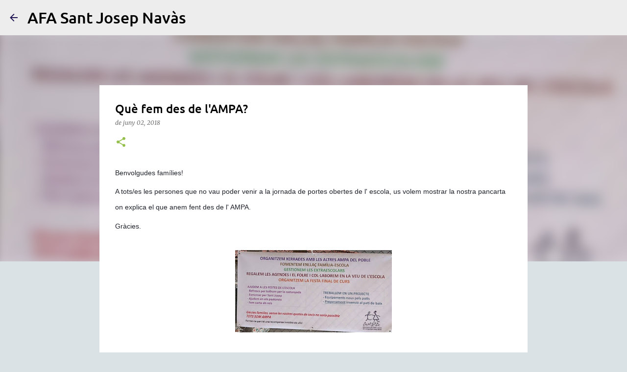

--- FILE ---
content_type: text/html; charset=UTF-8
request_url: https://ampacollegisantjosepnavas.blogspot.com/2018/06/benvolgudes-families-totses-les.html
body_size: 20300
content:
<!DOCTYPE html>
<html dir='ltr' lang='ca'>
<head>
<meta content='width=device-width, initial-scale=1' name='viewport'/>
<title>Què fem des de l&#39;AMPA?</title>
<meta content='text/html; charset=UTF-8' http-equiv='Content-Type'/>
<!-- Chrome, Firefox OS and Opera -->
<meta content='#dbe2e5' name='theme-color'/>
<!-- Windows Phone -->
<meta content='#dbe2e5' name='msapplication-navbutton-color'/>
<meta content='blogger' name='generator'/>
<link href='https://ampacollegisantjosepnavas.blogspot.com/favicon.ico' rel='icon' type='image/x-icon'/>
<link href='https://ampacollegisantjosepnavas.blogspot.com/2018/06/benvolgudes-families-totses-les.html' rel='canonical'/>
<link rel="alternate" type="application/atom+xml" title="AFA Sant Josep Navàs - Atom" href="https://ampacollegisantjosepnavas.blogspot.com/feeds/posts/default" />
<link rel="alternate" type="application/rss+xml" title="AFA Sant Josep Navàs - RSS" href="https://ampacollegisantjosepnavas.blogspot.com/feeds/posts/default?alt=rss" />
<link rel="service.post" type="application/atom+xml" title="AFA Sant Josep Navàs - Atom" href="https://www.blogger.com/feeds/5971432136568361213/posts/default" />

<link rel="alternate" type="application/atom+xml" title="AFA Sant Josep Navàs - Atom" href="https://ampacollegisantjosepnavas.blogspot.com/feeds/730517936118794459/comments/default" />
<!--Can't find substitution for tag [blog.ieCssRetrofitLinks]-->
<link href='https://blogger.googleusercontent.com/img/b/R29vZ2xl/AVvXsEgbLp1335KepKM85XlRy0KBaacNZJbQoXR5BTedA7t1XR1YP3oGETEjrSaAsr9_5PyR10_Ndd8RX9m1Mhpy3C_SW6ZD3NhZv2nD8phhgWvFi4TMJWRokK6Bto6yH_4-Ygm-FoI2e264YNaJ/s320/jm%25C3%25B1.jpg' rel='image_src'/>
<meta content='https://ampacollegisantjosepnavas.blogspot.com/2018/06/benvolgudes-families-totses-les.html' property='og:url'/>
<meta content='Què fem des de l&#39;AMPA?' property='og:title'/>
<meta content=' Benvolgudes famílies!   A tots/es les persones que no vau poder venir a la jornada de portes obertes de l&#39; escola, us volem mostrar la nost...' property='og:description'/>
<meta content='https://blogger.googleusercontent.com/img/b/R29vZ2xl/AVvXsEgbLp1335KepKM85XlRy0KBaacNZJbQoXR5BTedA7t1XR1YP3oGETEjrSaAsr9_5PyR10_Ndd8RX9m1Mhpy3C_SW6ZD3NhZv2nD8phhgWvFi4TMJWRokK6Bto6yH_4-Ygm-FoI2e264YNaJ/w1200-h630-p-k-no-nu/jm%25C3%25B1.jpg' property='og:image'/>
<style type='text/css'>@font-face{font-family:'Lato';font-style:normal;font-weight:400;font-display:swap;src:url(//fonts.gstatic.com/s/lato/v25/S6uyw4BMUTPHjx4wWw.ttf)format('truetype');}@font-face{font-family:'Lato';font-style:normal;font-weight:700;font-display:swap;src:url(//fonts.gstatic.com/s/lato/v25/S6u9w4BMUTPHh6UVSwiPHA.ttf)format('truetype');}@font-face{font-family:'Lato';font-style:normal;font-weight:900;font-display:swap;src:url(//fonts.gstatic.com/s/lato/v25/S6u9w4BMUTPHh50XSwiPHA.ttf)format('truetype');}@font-face{font-family:'Merriweather';font-style:italic;font-weight:300;font-stretch:normal;font-display:swap;src:url(//fonts.gstatic.com/s/merriweather/v33/u-4B0qyriQwlOrhSvowK_l5-eTxCVx0ZbwLvKH2Gk9hLmp0v5yA-xXPqCzLvPee1XYk_XSf-FmScUG33AvQ.ttf)format('truetype');}@font-face{font-family:'Merriweather';font-style:italic;font-weight:400;font-stretch:normal;font-display:swap;src:url(//fonts.gstatic.com/s/merriweather/v33/u-4B0qyriQwlOrhSvowK_l5-eTxCVx0ZbwLvKH2Gk9hLmp0v5yA-xXPqCzLvPee1XYk_XSf-FmTCUG33AvQ.ttf)format('truetype');}@font-face{font-family:'Merriweather';font-style:normal;font-weight:400;font-stretch:normal;font-display:swap;src:url(//fonts.gstatic.com/s/merriweather/v33/u-4D0qyriQwlOrhSvowK_l5UcA6zuSYEqOzpPe3HOZJ5eX1WtLaQwmYiScCmDxhtNOKl8yDr3icaFF3w.ttf)format('truetype');}@font-face{font-family:'Merriweather';font-style:normal;font-weight:700;font-stretch:normal;font-display:swap;src:url(//fonts.gstatic.com/s/merriweather/v33/u-4D0qyriQwlOrhSvowK_l5UcA6zuSYEqOzpPe3HOZJ5eX1WtLaQwmYiScCmDxhtNOKl8yDrOSAaFF3w.ttf)format('truetype');}@font-face{font-family:'Merriweather';font-style:normal;font-weight:900;font-stretch:normal;font-display:swap;src:url(//fonts.gstatic.com/s/merriweather/v33/u-4D0qyriQwlOrhSvowK_l5UcA6zuSYEqOzpPe3HOZJ5eX1WtLaQwmYiScCmDxhtNOKl8yDrdyAaFF3w.ttf)format('truetype');}@font-face{font-family:'Ubuntu';font-style:normal;font-weight:400;font-display:swap;src:url(//fonts.gstatic.com/s/ubuntu/v21/4iCs6KVjbNBYlgoKfw7z.ttf)format('truetype');}@font-face{font-family:'Ubuntu';font-style:normal;font-weight:500;font-display:swap;src:url(//fonts.gstatic.com/s/ubuntu/v21/4iCv6KVjbNBYlgoCjC3jsGyI.ttf)format('truetype');}@font-face{font-family:'Ubuntu';font-style:normal;font-weight:700;font-display:swap;src:url(//fonts.gstatic.com/s/ubuntu/v21/4iCv6KVjbNBYlgoCxCvjsGyI.ttf)format('truetype');}</style>
<style id='page-skin-1' type='text/css'><!--
/*! normalize.css v3.0.1 | MIT License | git.io/normalize */html{font-family:sans-serif;-ms-text-size-adjust:100%;-webkit-text-size-adjust:100%}body{margin:0}article,aside,details,figcaption,figure,footer,header,hgroup,main,nav,section,summary{display:block}audio,canvas,progress,video{display:inline-block;vertical-align:baseline}audio:not([controls]){display:none;height:0}[hidden],template{display:none}a{background:transparent}a:active,a:hover{outline:0}abbr[title]{border-bottom:1px dotted}b,strong{font-weight:bold}dfn{font-style:italic}h1{font-size:2em;margin:.67em 0}mark{background:#ff0;color:#000}small{font-size:80%}sub,sup{font-size:75%;line-height:0;position:relative;vertical-align:baseline}sup{top:-0.5em}sub{bottom:-0.25em}img{border:0}svg:not(:root){overflow:hidden}figure{margin:1em 40px}hr{-moz-box-sizing:content-box;box-sizing:content-box;height:0}pre{overflow:auto}code,kbd,pre,samp{font-family:monospace,monospace;font-size:1em}button,input,optgroup,select,textarea{color:inherit;font:inherit;margin:0}button{overflow:visible}button,select{text-transform:none}button,html input[type="button"],input[type="reset"],input[type="submit"]{-webkit-appearance:button;cursor:pointer}button[disabled],html input[disabled]{cursor:default}button::-moz-focus-inner,input::-moz-focus-inner{border:0;padding:0}input{line-height:normal}input[type="checkbox"],input[type="radio"]{box-sizing:border-box;padding:0}input[type="number"]::-webkit-inner-spin-button,input[type="number"]::-webkit-outer-spin-button{height:auto}input[type="search"]{-webkit-appearance:textfield;-moz-box-sizing:content-box;-webkit-box-sizing:content-box;box-sizing:content-box}input[type="search"]::-webkit-search-cancel-button,input[type="search"]::-webkit-search-decoration{-webkit-appearance:none}fieldset{border:1px solid #c0c0c0;margin:0 2px;padding:.35em .625em .75em}legend{border:0;padding:0}textarea{overflow:auto}optgroup{font-weight:bold}table{border-collapse:collapse;border-spacing:0}td,th{padding:0}
/*!************************************************
* Blogger Template Style
* Name: Emporio
**************************************************/
body{
overflow-wrap:break-word;
word-break:break-word;
word-wrap:break-word
}
.hidden{
display:none
}
.invisible{
visibility:hidden
}
.container::after,.float-container::after{
clear:both;
content:"";
display:table
}
.clearboth{
clear:both
}
#comments .comment .comment-actions,.subscribe-popup .FollowByEmail .follow-by-email-submit{
background:0 0;
border:0;
box-shadow:none;
color:#94bf4b;
cursor:pointer;
font-size:14px;
font-weight:700;
outline:0;
text-decoration:none;
text-transform:uppercase;
width:auto
}
.dim-overlay{
background-color:rgba(0,0,0,.54);
height:100vh;
left:0;
position:fixed;
top:0;
width:100%
}
#sharing-dim-overlay{
background-color:transparent
}
input::-ms-clear{
display:none
}
.blogger-logo,.svg-icon-24.blogger-logo{
fill:#ff9800;
opacity:1
}
.skip-navigation{
background-color:#fff;
box-sizing:border-box;
color:#000;
display:block;
height:0;
left:0;
line-height:50px;
overflow:hidden;
padding-top:0;
position:fixed;
text-align:center;
top:0;
-webkit-transition:box-shadow .3s,height .3s,padding-top .3s;
transition:box-shadow .3s,height .3s,padding-top .3s;
width:100%;
z-index:900
}
.skip-navigation:focus{
box-shadow:0 4px 5px 0 rgba(0,0,0,.14),0 1px 10px 0 rgba(0,0,0,.12),0 2px 4px -1px rgba(0,0,0,.2);
height:50px
}
#main{
outline:0
}
.main-heading{
position:absolute;
clip:rect(1px,1px,1px,1px);
padding:0;
border:0;
height:1px;
width:1px;
overflow:hidden
}
.Attribution{
margin-top:1em;
text-align:center
}
.Attribution .blogger img,.Attribution .blogger svg{
vertical-align:bottom
}
.Attribution .blogger img{
margin-right:.5em
}
.Attribution div{
line-height:24px;
margin-top:.5em
}
.Attribution .copyright,.Attribution .image-attribution{
font-size:.7em;
margin-top:1.5em
}
.BLOG_mobile_video_class{
display:none
}
.bg-photo{
background-attachment:scroll!important
}
body .CSS_LIGHTBOX{
z-index:900
}
.extendable .show-less,.extendable .show-more{
border-color:#94bf4b;
color:#94bf4b;
margin-top:8px
}
.extendable .show-less.hidden,.extendable .show-more.hidden{
display:none
}
.inline-ad{
display:none;
max-width:100%;
overflow:hidden
}
.adsbygoogle{
display:block
}
#cookieChoiceInfo{
bottom:0;
top:auto
}
iframe.b-hbp-video{
border:0
}
.post-body img{
max-width:100%
}
.post-body iframe{
max-width:100%
}
.post-body a[imageanchor="1"]{
display:inline-block
}
.byline{
margin-right:1em
}
.byline:last-child{
margin-right:0
}
.link-copied-dialog{
max-width:520px;
outline:0
}
.link-copied-dialog .modal-dialog-buttons{
margin-top:8px
}
.link-copied-dialog .goog-buttonset-default{
background:0 0;
border:0
}
.link-copied-dialog .goog-buttonset-default:focus{
outline:0
}
.paging-control-container{
margin-bottom:16px
}
.paging-control-container .paging-control{
display:inline-block
}
.paging-control-container .comment-range-text::after,.paging-control-container .paging-control{
color:#94bf4b
}
.paging-control-container .comment-range-text,.paging-control-container .paging-control{
margin-right:8px
}
.paging-control-container .comment-range-text::after,.paging-control-container .paging-control::after{
content:"\b7";
cursor:default;
padding-left:8px;
pointer-events:none
}
.paging-control-container .comment-range-text:last-child::after,.paging-control-container .paging-control:last-child::after{
content:none
}
.byline.reactions iframe{
height:20px
}
.b-notification{
color:#000;
background-color:#fff;
border-bottom:solid 1px #000;
box-sizing:border-box;
padding:16px 32px;
text-align:center
}
.b-notification.visible{
-webkit-transition:margin-top .3s cubic-bezier(.4,0,.2,1);
transition:margin-top .3s cubic-bezier(.4,0,.2,1)
}
.b-notification.invisible{
position:absolute
}
.b-notification-close{
position:absolute;
right:8px;
top:8px
}
.no-posts-message{
line-height:40px;
text-align:center
}
@media screen and (max-width:745px){
body.item-view .post-body a[imageanchor="1"][style*="float: left;"],body.item-view .post-body a[imageanchor="1"][style*="float: right;"]{
float:none!important;
clear:none!important
}
body.item-view .post-body a[imageanchor="1"] img{
display:block;
height:auto;
margin:0 auto
}
body.item-view .post-body>.separator:first-child>a[imageanchor="1"]:first-child{
margin-top:20px
}
.post-body a[imageanchor]{
display:block
}
body.item-view .post-body a[imageanchor="1"]{
margin-left:0!important;
margin-right:0!important
}
body.item-view .post-body a[imageanchor="1"]+a[imageanchor="1"]{
margin-top:16px
}
}
.item-control{
display:none
}
#comments{
border-top:1px dashed rgba(0,0,0,.54);
margin-top:20px;
padding:20px
}
#comments .comment-thread ol{
margin:0;
padding-left:0;
padding-left:0
}
#comments .comment .comment-replybox-single,#comments .comment-thread .comment-replies{
margin-left:60px
}
#comments .comment-thread .thread-count{
display:none
}
#comments .comment{
list-style-type:none;
padding:0 0 30px;
position:relative
}
#comments .comment .comment{
padding-bottom:8px
}
.comment .avatar-image-container{
position:absolute
}
.comment .avatar-image-container img{
border-radius:50%
}
.avatar-image-container svg,.comment .avatar-image-container .avatar-icon{
border-radius:50%;
border:solid 1px #94bf4b;
box-sizing:border-box;
fill:#94bf4b;
height:35px;
margin:0;
padding:7px;
width:35px
}
.comment .comment-block{
margin-top:10px;
margin-left:60px;
padding-bottom:0
}
#comments .comment-author-header-wrapper{
margin-left:40px
}
#comments .comment .thread-expanded .comment-block{
padding-bottom:20px
}
#comments .comment .comment-header .user,#comments .comment .comment-header .user a{
color:#000000;
font-style:normal;
font-weight:700
}
#comments .comment .comment-actions{
bottom:0;
margin-bottom:15px;
position:absolute
}
#comments .comment .comment-actions>*{
margin-right:8px
}
#comments .comment .comment-header .datetime{
bottom:0;
color:rgba(0,0,0,.54);
display:inline-block;
font-size:13px;
font-style:italic;
margin-left:8px
}
#comments .comment .comment-footer .comment-timestamp a,#comments .comment .comment-header .datetime a{
color:rgba(0,0,0,.54)
}
#comments .comment .comment-content,.comment .comment-body{
margin-top:12px;
word-break:break-word
}
.comment-body{
margin-bottom:12px
}
#comments.embed[data-num-comments="0"]{
border:0;
margin-top:0;
padding-top:0
}
#comments.embed[data-num-comments="0"] #comment-post-message,#comments.embed[data-num-comments="0"] div.comment-form>p,#comments.embed[data-num-comments="0"] p.comment-footer{
display:none
}
#comment-editor-src{
display:none
}
.comments .comments-content .loadmore.loaded{
max-height:0;
opacity:0;
overflow:hidden
}
.extendable .remaining-items{
height:0;
overflow:hidden;
-webkit-transition:height .3s cubic-bezier(.4,0,.2,1);
transition:height .3s cubic-bezier(.4,0,.2,1)
}
.extendable .remaining-items.expanded{
height:auto
}
.svg-icon-24,.svg-icon-24-button{
cursor:pointer;
height:24px;
width:24px;
min-width:24px
}
.touch-icon{
margin:-12px;
padding:12px
}
.touch-icon:active,.touch-icon:focus{
background-color:rgba(153,153,153,.4);
border-radius:50%
}
svg:not(:root).touch-icon{
overflow:visible
}
html[dir=rtl] .rtl-reversible-icon{
-webkit-transform:scaleX(-1);
-ms-transform:scaleX(-1);
transform:scaleX(-1)
}
.svg-icon-24-button,.touch-icon-button{
background:0 0;
border:0;
margin:0;
outline:0;
padding:0
}
.touch-icon-button .touch-icon:active,.touch-icon-button .touch-icon:focus{
background-color:transparent
}
.touch-icon-button:active .touch-icon,.touch-icon-button:focus .touch-icon{
background-color:rgba(153,153,153,.4);
border-radius:50%
}
.Profile .default-avatar-wrapper .avatar-icon{
border-radius:50%;
border:solid 1px #211452;
box-sizing:border-box;
fill:#211452;
margin:0
}
.Profile .individual .default-avatar-wrapper .avatar-icon{
padding:25px
}
.Profile .individual .avatar-icon,.Profile .individual .profile-img{
height:90px;
width:90px
}
.Profile .team .default-avatar-wrapper .avatar-icon{
padding:8px
}
.Profile .team .avatar-icon,.Profile .team .default-avatar-wrapper,.Profile .team .profile-img{
height:40px;
width:40px
}
.snippet-container{
margin:0;
position:relative;
overflow:hidden
}
.snippet-fade{
bottom:0;
box-sizing:border-box;
position:absolute;
width:96px
}
.snippet-fade{
right:0
}
.snippet-fade:after{
content:"\2026"
}
.snippet-fade:after{
float:right
}
.centered-top-container.sticky{
left:0;
position:fixed;
right:0;
top:0;
width:auto;
z-index:8;
-webkit-transition-property:opacity,-webkit-transform;
transition-property:opacity,-webkit-transform;
transition-property:transform,opacity;
transition-property:transform,opacity,-webkit-transform;
-webkit-transition-duration:.2s;
transition-duration:.2s;
-webkit-transition-timing-function:cubic-bezier(.4,0,.2,1);
transition-timing-function:cubic-bezier(.4,0,.2,1)
}
.centered-top-placeholder{
display:none
}
.collapsed-header .centered-top-placeholder{
display:block
}
.centered-top-container .Header .replaced h1,.centered-top-placeholder .Header .replaced h1{
display:none
}
.centered-top-container.sticky .Header .replaced h1{
display:block
}
.centered-top-container.sticky .Header .header-widget{
background:0 0
}
.centered-top-container.sticky .Header .header-image-wrapper{
display:none
}
.centered-top-container img,.centered-top-placeholder img{
max-width:100%
}
.collapsible{
-webkit-transition:height .3s cubic-bezier(.4,0,.2,1);
transition:height .3s cubic-bezier(.4,0,.2,1)
}
.collapsible,.collapsible>summary{
display:block;
overflow:hidden
}
.collapsible>:not(summary){
display:none
}
.collapsible[open]>:not(summary){
display:block
}
.collapsible:focus,.collapsible>summary:focus{
outline:0
}
.collapsible>summary{
cursor:pointer;
display:block;
padding:0
}
.collapsible:focus>summary,.collapsible>summary:focus{
background-color:transparent
}
.collapsible>summary::-webkit-details-marker{
display:none
}
.collapsible-title{
-webkit-box-align:center;
-webkit-align-items:center;
-ms-flex-align:center;
align-items:center;
display:-webkit-box;
display:-webkit-flex;
display:-ms-flexbox;
display:flex
}
.collapsible-title .title{
-webkit-box-flex:1;
-webkit-flex:1 1 auto;
-ms-flex:1 1 auto;
flex:1 1 auto;
-webkit-box-ordinal-group:1;
-webkit-order:0;
-ms-flex-order:0;
order:0;
overflow:hidden;
text-overflow:ellipsis;
white-space:nowrap
}
.collapsible-title .chevron-down,.collapsible[open] .collapsible-title .chevron-up{
display:block
}
.collapsible-title .chevron-up,.collapsible[open] .collapsible-title .chevron-down{
display:none
}
.flat-button{
cursor:pointer;
display:inline-block;
font-weight:700;
text-transform:uppercase;
border-radius:2px;
padding:8px;
margin:-8px
}
.flat-icon-button{
background:0 0;
border:0;
margin:0;
outline:0;
padding:0;
margin:-12px;
padding:12px;
cursor:pointer;
box-sizing:content-box;
display:inline-block;
line-height:0
}
.flat-icon-button,.flat-icon-button .splash-wrapper{
border-radius:50%
}
.flat-icon-button .splash.animate{
-webkit-animation-duration:.3s;
animation-duration:.3s
}
body#layout .bg-photo,body#layout .bg-photo-overlay{
display:none
}
body#layout .page_body{
padding:0;
position:relative;
top:0
}
body#layout .page{
display:inline-block;
left:inherit;
position:relative;
vertical-align:top;
width:540px
}
body#layout .centered{
max-width:954px
}
body#layout .navigation{
display:none
}
body#layout .sidebar-container{
display:inline-block;
width:40%
}
body#layout .hamburger-menu,body#layout .search{
display:none
}
.overflowable-container{
max-height:46px;
overflow:hidden;
position:relative
}
.overflow-button{
cursor:pointer
}
#overflowable-dim-overlay{
background:0 0
}
.overflow-popup{
box-shadow:0 2px 2px 0 rgba(0,0,0,.14),0 3px 1px -2px rgba(0,0,0,.2),0 1px 5px 0 rgba(0,0,0,.12);
background-color:#ffffff;
left:0;
max-width:calc(100% - 32px);
position:absolute;
top:0;
visibility:hidden;
z-index:101
}
.overflow-popup ul{
list-style:none
}
.overflow-popup .tabs li,.overflow-popup li{
display:block;
height:auto
}
.overflow-popup .tabs li{
padding-left:0;
padding-right:0
}
.overflow-button.hidden,.overflow-popup .tabs li.hidden,.overflow-popup li.hidden{
display:none
}
.widget.Sharing .sharing-button{
display:none
}
.widget.Sharing .sharing-buttons li{
padding:0
}
.widget.Sharing .sharing-buttons li span{
display:none
}
.post-share-buttons{
position:relative
}
.centered-bottom .share-buttons .svg-icon-24,.share-buttons .svg-icon-24{
fill:#94bf4b
}
.sharing-open.touch-icon-button:active .touch-icon,.sharing-open.touch-icon-button:focus .touch-icon{
background-color:transparent
}
.share-buttons{
background-color:#ffffff;
border-radius:2px;
box-shadow:0 2px 2px 0 rgba(0,0,0,.14),0 3px 1px -2px rgba(0,0,0,.2),0 1px 5px 0 rgba(0,0,0,.12);
color:#000000;
list-style:none;
margin:0;
padding:8px 0;
position:absolute;
top:-11px;
min-width:200px;
z-index:101
}
.share-buttons.hidden{
display:none
}
.sharing-button{
background:0 0;
border:0;
margin:0;
outline:0;
padding:0;
cursor:pointer
}
.share-buttons li{
margin:0;
height:48px
}
.share-buttons li:last-child{
margin-bottom:0
}
.share-buttons li .sharing-platform-button{
box-sizing:border-box;
cursor:pointer;
display:block;
height:100%;
margin-bottom:0;
padding:0 16px;
position:relative;
width:100%
}
.share-buttons li .sharing-platform-button:focus,.share-buttons li .sharing-platform-button:hover{
background-color:rgba(128,128,128,.1);
outline:0
}
.share-buttons li svg[class*=" sharing-"],.share-buttons li svg[class^=sharing-]{
position:absolute;
top:10px
}
.share-buttons li span.sharing-platform-button{
position:relative;
top:0
}
.share-buttons li .platform-sharing-text{
display:block;
font-size:16px;
line-height:48px;
white-space:nowrap
}
.share-buttons li .platform-sharing-text{
margin-left:56px
}
.sidebar-container{
background-color:#dbe2e5;
max-width:276px;
overflow-y:auto;
-webkit-transition-property:-webkit-transform;
transition-property:-webkit-transform;
transition-property:transform;
transition-property:transform,-webkit-transform;
-webkit-transition-duration:.3s;
transition-duration:.3s;
-webkit-transition-timing-function:cubic-bezier(0,0,.2,1);
transition-timing-function:cubic-bezier(0,0,.2,1);
width:276px;
z-index:101;
-webkit-overflow-scrolling:touch
}
.sidebar-container .navigation{
line-height:0;
padding:16px
}
.sidebar-container .sidebar-back{
cursor:pointer
}
.sidebar-container .widget{
background:0 0;
margin:0 16px;
padding:16px 0
}
.sidebar-container .widget .title{
color:#000000;
margin:0
}
.sidebar-container .widget ul{
list-style:none;
margin:0;
padding:0
}
.sidebar-container .widget ul ul{
margin-left:1em
}
.sidebar-container .widget li{
font-size:16px;
line-height:normal
}
.sidebar-container .widget+.widget{
border-top:1px solid rgba(0,0,0,0.118)
}
.BlogArchive li{
margin:16px 0
}
.BlogArchive li:last-child{
margin-bottom:0
}
.Label li a{
display:inline-block
}
.BlogArchive .post-count,.Label .label-count{
float:right;
margin-left:.25em
}
.BlogArchive .post-count::before,.Label .label-count::before{
content:"("
}
.BlogArchive .post-count::after,.Label .label-count::after{
content:")"
}
.widget.Translate .skiptranslate>div{
display:block!important
}
.widget.Profile .profile-link{
display:-webkit-box;
display:-webkit-flex;
display:-ms-flexbox;
display:flex
}
.widget.Profile .team-member .default-avatar-wrapper,.widget.Profile .team-member .profile-img{
-webkit-box-flex:0;
-webkit-flex:0 0 auto;
-ms-flex:0 0 auto;
flex:0 0 auto;
margin-right:1em
}
.widget.Profile .individual .profile-link{
-webkit-box-orient:vertical;
-webkit-box-direction:normal;
-webkit-flex-direction:column;
-ms-flex-direction:column;
flex-direction:column
}
.widget.Profile .team .profile-link .profile-name{
-webkit-align-self:center;
-ms-flex-item-align:center;
align-self:center;
display:block;
-webkit-box-flex:1;
-webkit-flex:1 1 auto;
-ms-flex:1 1 auto;
flex:1 1 auto
}
.dim-overlay{
background-color:rgba(0,0,0,.54);
z-index:100
}
body.sidebar-visible{
overflow-y:hidden
}
@media screen and (max-width:614px){
.sidebar-container{
bottom:0;
position:fixed;
top:0;
left:auto;
right:0
}
.sidebar-container.sidebar-invisible{
-webkit-transition-timing-function:cubic-bezier(.4,0,.6,1);
transition-timing-function:cubic-bezier(.4,0,.6,1);
-webkit-transform:translateX(100%);
-ms-transform:translateX(100%);
transform:translateX(100%)
}
}
.dialog{
box-shadow:0 2px 2px 0 rgba(0,0,0,.14),0 3px 1px -2px rgba(0,0,0,.2),0 1px 5px 0 rgba(0,0,0,.12);
background:#ffffff;
box-sizing:border-box;
color:#000000;
padding:30px;
position:fixed;
text-align:center;
width:calc(100% - 24px);
z-index:101
}
.dialog input[type=email],.dialog input[type=text]{
background-color:transparent;
border:0;
border-bottom:solid 1px rgba(0,0,0,.12);
color:#000000;
display:block;
font-family:Ubuntu, sans-serif;
font-size:16px;
line-height:24px;
margin:auto;
padding-bottom:7px;
outline:0;
text-align:center;
width:100%
}
.dialog input[type=email]::-webkit-input-placeholder,.dialog input[type=text]::-webkit-input-placeholder{
color:rgba(0,0,0,.5)
}
.dialog input[type=email]::-moz-placeholder,.dialog input[type=text]::-moz-placeholder{
color:rgba(0,0,0,.5)
}
.dialog input[type=email]:-ms-input-placeholder,.dialog input[type=text]:-ms-input-placeholder{
color:rgba(0,0,0,.5)
}
.dialog input[type=email]::-ms-input-placeholder,.dialog input[type=text]::-ms-input-placeholder{
color:rgba(0,0,0,.5)
}
.dialog input[type=email]::placeholder,.dialog input[type=text]::placeholder{
color:rgba(0,0,0,.5)
}
.dialog input[type=email]:focus,.dialog input[type=text]:focus{
border-bottom:solid 2px #94bf4b;
padding-bottom:6px
}
.dialog input.no-cursor{
color:transparent;
text-shadow:0 0 0 #000000
}
.dialog input.no-cursor:focus{
outline:0
}
.dialog input.no-cursor:focus{
outline:0
}
.dialog input[type=submit]{
font-family:Ubuntu, sans-serif
}
.dialog .goog-buttonset-default{
color:#94bf4b
}
.loading-spinner-large{
-webkit-animation:mspin-rotate 1.568s infinite linear;
animation:mspin-rotate 1.568s infinite linear;
height:48px;
overflow:hidden;
position:absolute;
width:48px;
z-index:200
}
.loading-spinner-large>div{
-webkit-animation:mspin-revrot 5332ms infinite steps(4);
animation:mspin-revrot 5332ms infinite steps(4)
}
.loading-spinner-large>div>div{
-webkit-animation:mspin-singlecolor-large-film 1333ms infinite steps(81);
animation:mspin-singlecolor-large-film 1333ms infinite steps(81);
background-size:100%;
height:48px;
width:3888px
}
.mspin-black-large>div>div,.mspin-grey_54-large>div>div{
background-image:url(https://www.blogblog.com/indie/mspin_black_large.svg)
}
.mspin-white-large>div>div{
background-image:url(https://www.blogblog.com/indie/mspin_white_large.svg)
}
.mspin-grey_54-large{
opacity:.54
}
@-webkit-keyframes mspin-singlecolor-large-film{
from{
-webkit-transform:translateX(0);
transform:translateX(0)
}
to{
-webkit-transform:translateX(-3888px);
transform:translateX(-3888px)
}
}
@keyframes mspin-singlecolor-large-film{
from{
-webkit-transform:translateX(0);
transform:translateX(0)
}
to{
-webkit-transform:translateX(-3888px);
transform:translateX(-3888px)
}
}
@-webkit-keyframes mspin-rotate{
from{
-webkit-transform:rotate(0);
transform:rotate(0)
}
to{
-webkit-transform:rotate(360deg);
transform:rotate(360deg)
}
}
@keyframes mspin-rotate{
from{
-webkit-transform:rotate(0);
transform:rotate(0)
}
to{
-webkit-transform:rotate(360deg);
transform:rotate(360deg)
}
}
@-webkit-keyframes mspin-revrot{
from{
-webkit-transform:rotate(0);
transform:rotate(0)
}
to{
-webkit-transform:rotate(-360deg);
transform:rotate(-360deg)
}
}
@keyframes mspin-revrot{
from{
-webkit-transform:rotate(0);
transform:rotate(0)
}
to{
-webkit-transform:rotate(-360deg);
transform:rotate(-360deg)
}
}
.subscribe-popup{
max-width:364px
}
.subscribe-popup h3{
color:#000000;
font-size:1.8em;
margin-top:0
}
.subscribe-popup .FollowByEmail h3{
display:none
}
.subscribe-popup .FollowByEmail .follow-by-email-submit{
color:#94bf4b;
display:inline-block;
margin:0 auto;
margin-top:24px;
width:auto;
white-space:normal
}
.subscribe-popup .FollowByEmail .follow-by-email-submit:disabled{
cursor:default;
opacity:.3
}
@media (max-width:800px){
.blog-name div.widget.Subscribe{
margin-bottom:16px
}
body.item-view .blog-name div.widget.Subscribe{
margin:8px auto 16px auto;
width:100%
}
}
.sidebar-container .svg-icon-24{
fill:#211452
}
.centered-top .svg-icon-24{
fill:#211452
}
.centered-bottom .svg-icon-24.touch-icon,.centered-bottom a .svg-icon-24,.centered-bottom button .svg-icon-24{
fill:#94bf4b
}
.post-wrapper .svg-icon-24.touch-icon,.post-wrapper a .svg-icon-24,.post-wrapper button .svg-icon-24{
fill:#94bf4b
}
.centered-bottom .share-buttons .svg-icon-24,.share-buttons .svg-icon-24{
fill:#94bf4b
}
.svg-icon-24.hamburger-menu{
fill:#94bf4b
}
body#layout .page_body{
padding:0;
position:relative;
top:0
}
body#layout .page{
display:inline-block;
left:inherit;
position:relative;
vertical-align:top;
width:540px
}
body{
background:#f7f7f7 none repeat scroll top left;
background-color:#dbe2e5;
background-size:cover;
color:#000000;
font:400 16px Ubuntu, sans-serif;
margin:0;
min-height:100vh
}
h3,h3.title{
color:#000000
}
.post-wrapper .post-title,.post-wrapper .post-title a,.post-wrapper .post-title a:hover,.post-wrapper .post-title a:visited{
color:#000000
}
a{
color:#94bf4b;
font-style:normal;
text-decoration:none
}
a:visited{
color:#94bf4b
}
a:hover{
color:#94bf4b
}
blockquote{
color:#1b1b1b;
font:400 16px Ubuntu, sans-serif;
font-size:x-large;
font-style:italic;
font-weight:300;
text-align:center
}
.dim-overlay{
z-index:100
}
.page{
box-sizing:border-box;
display:-webkit-box;
display:-webkit-flex;
display:-ms-flexbox;
display:flex;
-webkit-box-orient:vertical;
-webkit-box-direction:normal;
-webkit-flex-direction:column;
-ms-flex-direction:column;
flex-direction:column;
min-height:100vh;
padding-bottom:1em
}
.page>*{
-webkit-box-flex:0;
-webkit-flex:0 0 auto;
-ms-flex:0 0 auto;
flex:0 0 auto
}
.page>#footer{
margin-top:auto
}
.bg-photo-container{
overflow:hidden
}
.bg-photo-container,.bg-photo-container .bg-photo{
height:464px;
width:100%
}
.bg-photo-container .bg-photo{
background-position:center;
background-size:cover;
z-index:-1
}
.centered{
margin:0 auto;
position:relative;
width:1292px
}
.centered .main,.centered .main-container{
float:left
}
.centered .main{
padding-bottom:1em
}
.centered .centered-bottom::after{
clear:both;
content:"";
display:table
}
@media (min-width:1436px){
.page_body.has-vertical-ads .centered{
width:1435px
}
}
@media (min-width:1097px) and (max-width:1292px){
.centered{
width:953px
}
}
@media (min-width:1097px) and (max-width:1435px){
.page_body.has-vertical-ads .centered{
width:1096px
}
}
@media (max-width:1096px){
.centered{
width:614px
}
}
@media (max-width:614px){
.centered{
max-width:600px;
width:100%
}
}
.feed-view .post-wrapper.hero,.main,.main-container,.post-filter-message,.top-nav .section{
width:1001px
}
@media (min-width:1097px) and (max-width:1292px){
.feed-view .post-wrapper.hero,.main,.main-container,.post-filter-message,.top-nav .section{
width:662px
}
}
@media (min-width:1097px) and (max-width:1435px){
.feed-view .page_body.has-vertical-ads .post-wrapper.hero,.page_body.has-vertical-ads .feed-view .post-wrapper.hero,.page_body.has-vertical-ads .main,.page_body.has-vertical-ads .main-container,.page_body.has-vertical-ads .post-filter-message,.page_body.has-vertical-ads .top-nav .section{
width:662px
}
}
@media (max-width:1096px){
.feed-view .post-wrapper.hero,.main,.main-container,.post-filter-message,.top-nav .section{
width:auto
}
}
.widget .title{
font-size:18px;
line-height:28px;
margin:18px 0
}
.extendable .show-less,.extendable .show-more{
color:#211452;
font:500 12px Ubuntu, sans-serif;
cursor:pointer;
text-transform:uppercase;
margin:0 -16px;
padding:16px
}
.widget.Profile{
font:400 16px Ubuntu, sans-serif
}
.sidebar-container .widget.Profile{
padding:16px
}
.widget.Profile h2{
display:none
}
.widget.Profile .title{
margin:16px 32px
}
.widget.Profile .profile-img{
border-radius:50%
}
.widget.Profile .individual{
display:-webkit-box;
display:-webkit-flex;
display:-ms-flexbox;
display:flex
}
.widget.Profile .individual .profile-info{
-webkit-align-self:center;
-ms-flex-item-align:center;
align-self:center;
margin-left:16px
}
.widget.Profile .profile-datablock{
margin-top:0;
margin-bottom:.75em
}
.widget.Profile .profile-link{
background-image:none!important;
font-family:inherit;
overflow:hidden;
max-width:100%
}
.widget.Profile .individual .profile-link{
margin:0 -10px;
padding:0 10px;
display:block
}
.widget.Profile .individual .profile-data a.profile-link.g-profile,.widget.Profile .team a.profile-link.g-profile .profile-name{
font:500 16px Ubuntu, sans-serif;
color:#000000;
margin-bottom:.75em
}
.widget.Profile .individual .profile-data a.profile-link.g-profile{
line-height:1.25
}
.widget.Profile .individual>a:first-child{
-webkit-flex-shrink:0;
-ms-flex-negative:0;
flex-shrink:0
}
.widget.Profile dd{
margin:0
}
.widget.Profile ul{
list-style:none;
padding:0
}
.widget.Profile ul li{
margin:10px 0 30px
}
.widget.Profile .team .extendable,.widget.Profile .team .extendable .first-items,.widget.Profile .team .extendable .remaining-items{
margin:0;
padding:0;
max-width:100%
}
.widget.Profile .team-member .profile-name-container{
-webkit-box-flex:0;
-webkit-flex:0 1 auto;
-ms-flex:0 1 auto;
flex:0 1 auto
}
.widget.Profile .team .extendable .show-less,.widget.Profile .team .extendable .show-more{
position:relative;
left:56px
}
#comments a,.post-wrapper a{
color:#94bf4b
}
div.widget.Blog .blog-posts .post-outer{
border:0
}
div.widget.Blog .post-outer{
padding-bottom:0
}
.post .thumb{
float:left;
height:20%;
width:20%
}
.no-posts-message,.status-msg-body{
margin:10px 0
}
.blog-pager{
text-align:center
}
.post-title{
margin:0
}
.post-title,.post-title a{
font:500 24px Ubuntu, sans-serif
}
.post-body{
color:#000000;
display:block;
font:400 16px Merriweather, Georgia, serif;
line-height:32px;
margin:0
}
.post-snippet{
color:#000000;
font:400 14px Merriweather, Georgia, serif;
line-height:24px;
margin:8px 0;
max-height:72px
}
.post-snippet .snippet-fade{
background:-webkit-linear-gradient(left,#ffffff 0,#ffffff 20%,rgba(255, 255, 255, 0) 100%);
background:linear-gradient(to left,#ffffff 0,#ffffff 20%,rgba(255, 255, 255, 0) 100%);
color:#000000;
bottom:0;
position:absolute
}
.post-body img{
height:inherit;
max-width:100%
}
.byline,.byline.post-author a,.byline.post-timestamp a{
color:#6e6e6e;
font:italic 400 12px Merriweather, Georgia, serif
}
.byline.post-author{
text-transform:lowercase
}
.byline.post-author a{
text-transform:none
}
.item-byline .byline,.post-header .byline{
margin-right:0
}
.post-share-buttons .share-buttons{
background:#ffffff;
color:#000000;
font:400 14px Ubuntu, sans-serif
}
.tr-caption{
color:#1b1b1b;
font:400 16px Ubuntu, sans-serif;
font-size:1.1em;
font-style:italic
}
.post-filter-message{
background-color:#211452;
box-sizing:border-box;
color:#ffffff;
display:-webkit-box;
display:-webkit-flex;
display:-ms-flexbox;
display:flex;
font:italic 400 18px Merriweather, Georgia, serif;
margin-bottom:16px;
margin-top:32px;
padding:12px 16px
}
.post-filter-message>div:first-child{
-webkit-box-flex:1;
-webkit-flex:1 0 auto;
-ms-flex:1 0 auto;
flex:1 0 auto
}
.post-filter-message a{
color:#211452;
font:500 12px Ubuntu, sans-serif;
cursor:pointer;
text-transform:uppercase;
color:#ffffff;
padding-left:30px;
white-space:nowrap
}
.post-filter-message .search-label,.post-filter-message .search-query{
font-style:italic;
quotes:"\201c" "\201d" "\2018" "\2019"
}
.post-filter-message .search-label::before,.post-filter-message .search-query::before{
content:open-quote
}
.post-filter-message .search-label::after,.post-filter-message .search-query::after{
content:close-quote
}
#blog-pager{
margin-top:2em;
margin-bottom:1em
}
#blog-pager a{
color:#211452;
font:500 12px Ubuntu, sans-serif;
cursor:pointer;
text-transform:uppercase
}
.Label{
overflow-x:hidden
}
.Label ul{
list-style:none;
padding:0
}
.Label li{
display:inline-block;
overflow:hidden;
max-width:100%;
text-overflow:ellipsis;
white-space:nowrap
}
.Label .first-ten{
margin-top:16px
}
.Label .show-all{
border-color:#94bf4b;
color:#94bf4b;
cursor:pointer;
display:inline-block;
font-style:normal;
margin-top:8px;
text-transform:uppercase
}
.Label .show-all.hidden{
display:inline-block
}
.Label li a,.Label span.label-size,.byline.post-labels a{
background-color:rgba(33,20,82,.1);
border-radius:2px;
color:#211452;
cursor:pointer;
display:inline-block;
font:500 10.5px Ubuntu, sans-serif;
line-height:1.5;
margin:4px 4px 4px 0;
padding:4px 8px;
text-transform:uppercase;
vertical-align:middle
}
body.item-view .byline.post-labels a{
background-color:rgba(148,191,75,.1);
color:#94bf4b
}
.FeaturedPost .item-thumbnail img{
max-width:100%
}
.sidebar-container .FeaturedPost .post-title a{
color:#211452;
font:500 14px Ubuntu, sans-serif
}
body.item-view .PopularPosts{
display:inline-block;
overflow-y:auto;
vertical-align:top;
width:280px
}
.PopularPosts h3.title{
font:500 16px Ubuntu, sans-serif
}
.PopularPosts .post-title{
margin:0 0 16px
}
.PopularPosts .post-title a{
color:#211452;
font:500 14px Ubuntu, sans-serif;
line-height:24px
}
.PopularPosts .item-thumbnail{
clear:both;
height:152px;
overflow-y:hidden;
width:100%
}
.PopularPosts .item-thumbnail img{
padding:0;
width:100%
}
.PopularPosts .popular-posts-snippet{
color:#434343;
font:italic 400 14px Merriweather, Georgia, serif;
line-height:24px;
max-height:calc(24px * 4);
overflow:hidden
}
.PopularPosts .popular-posts-snippet .snippet-fade{
color:#434343
}
.PopularPosts .post{
margin:30px 0;
position:relative
}
.PopularPosts .post+.post{
padding-top:1em
}
.popular-posts-snippet .snippet-fade{
background:-webkit-linear-gradient(left,#dbe2e5 0,#dbe2e5 20%,rgba(219, 226, 229, 0) 100%);
background:linear-gradient(to left,#dbe2e5 0,#dbe2e5 20%,rgba(219, 226, 229, 0) 100%);
right:0;
height:24px;
line-height:24px;
position:absolute;
top:calc(24px * 3);
width:96px
}
.Attribution{
color:#000000
}
.Attribution a,.Attribution a:hover,.Attribution a:visited{
color:#94bf4b
}
.Attribution svg{
fill:#6e6e6e
}
.inline-ad{
margin-bottom:16px
}
.item-view .inline-ad{
display:block
}
.vertical-ad-container{
float:left;
margin-left:15px;
min-height:1px;
width:128px
}
.item-view .vertical-ad-container{
margin-top:30px
}
.inline-ad-placeholder,.vertical-ad-placeholder{
background:#ffffff;
border:1px solid #000;
opacity:.9;
vertical-align:middle;
text-align:center
}
.inline-ad-placeholder span,.vertical-ad-placeholder span{
margin-top:290px;
display:block;
text-transform:uppercase;
font-weight:700;
color:#000000
}
.vertical-ad-placeholder{
height:600px
}
.vertical-ad-placeholder span{
margin-top:290px;
padding:0 40px
}
.inline-ad-placeholder{
height:90px
}
.inline-ad-placeholder span{
margin-top:35px
}
.centered-top-container.sticky,.sticky .centered-top{
background-color:#ededed
}
.centered-top{
-webkit-box-align:start;
-webkit-align-items:flex-start;
-ms-flex-align:start;
align-items:flex-start;
display:-webkit-box;
display:-webkit-flex;
display:-ms-flexbox;
display:flex;
-webkit-flex-wrap:wrap;
-ms-flex-wrap:wrap;
flex-wrap:wrap;
margin:0 auto;
padding-top:40px;
max-width:1292px
}
.page_body.has-vertical-ads .centered-top{
max-width:1435px
}
.centered-top .blog-name,.centered-top .hamburger-section,.centered-top .search{
margin-left:16px
}
.centered-top .return_link{
-webkit-box-flex:0;
-webkit-flex:0 0 auto;
-ms-flex:0 0 auto;
flex:0 0 auto;
height:24px;
-webkit-box-ordinal-group:1;
-webkit-order:0;
-ms-flex-order:0;
order:0;
width:24px
}
.centered-top .blog-name{
-webkit-box-flex:1;
-webkit-flex:1 1 0;
-ms-flex:1 1 0px;
flex:1 1 0;
-webkit-box-ordinal-group:2;
-webkit-order:1;
-ms-flex-order:1;
order:1
}
.centered-top .search{
-webkit-box-flex:0;
-webkit-flex:0 0 auto;
-ms-flex:0 0 auto;
flex:0 0 auto;
-webkit-box-ordinal-group:3;
-webkit-order:2;
-ms-flex-order:2;
order:2
}
.centered-top .hamburger-section{
display:none;
-webkit-box-flex:0;
-webkit-flex:0 0 auto;
-ms-flex:0 0 auto;
flex:0 0 auto;
-webkit-box-ordinal-group:4;
-webkit-order:3;
-ms-flex-order:3;
order:3
}
.centered-top .subscribe-section-container{
-webkit-box-flex:1;
-webkit-flex:1 0 100%;
-ms-flex:1 0 100%;
flex:1 0 100%;
-webkit-box-ordinal-group:5;
-webkit-order:4;
-ms-flex-order:4;
order:4
}
.centered-top .top-nav{
-webkit-box-flex:1;
-webkit-flex:1 0 100%;
-ms-flex:1 0 100%;
flex:1 0 100%;
margin-top:32px;
-webkit-box-ordinal-group:6;
-webkit-order:5;
-ms-flex-order:5;
order:5
}
.sticky .centered-top{
-webkit-box-align:center;
-webkit-align-items:center;
-ms-flex-align:center;
align-items:center;
box-sizing:border-box;
-webkit-flex-wrap:nowrap;
-ms-flex-wrap:nowrap;
flex-wrap:nowrap;
padding:0 16px
}
.sticky .centered-top .blog-name{
-webkit-box-flex:0;
-webkit-flex:0 1 auto;
-ms-flex:0 1 auto;
flex:0 1 auto;
max-width:none;
min-width:0
}
.sticky .centered-top .subscribe-section-container{
border-left:1px solid rgba(0,0,0,0.298);
-webkit-box-flex:1;
-webkit-flex:1 0 auto;
-ms-flex:1 0 auto;
flex:1 0 auto;
margin:0 16px;
-webkit-box-ordinal-group:3;
-webkit-order:2;
-ms-flex-order:2;
order:2
}
.sticky .centered-top .search{
-webkit-box-flex:1;
-webkit-flex:1 0 auto;
-ms-flex:1 0 auto;
flex:1 0 auto;
-webkit-box-ordinal-group:4;
-webkit-order:3;
-ms-flex-order:3;
order:3
}
.sticky .centered-top .hamburger-section{
-webkit-box-ordinal-group:5;
-webkit-order:4;
-ms-flex-order:4;
order:4
}
.sticky .centered-top .top-nav{
display:none
}
.search{
position:relative;
width:250px
}
.search,.search .search-expand,.search .section{
height:48px
}
.search .search-expand{
background:0 0;
border:0;
margin:0;
outline:0;
padding:0;
display:none;
margin-left:auto
}
.search .search-expand-text{
display:none
}
.search .search-expand .svg-icon-24,.search .search-submit-container .svg-icon-24{
fill:rgba(0,0,0,0.376);
-webkit-transition:.3s fill cubic-bezier(.4,0,.2,1);
transition:.3s fill cubic-bezier(.4,0,.2,1)
}
.search h3{
display:none
}
.search .section{
background-color:rgba(0,0,0,0.027);
box-sizing:border-box;
right:0;
line-height:24px;
overflow-x:hidden;
position:absolute;
top:0;
-webkit-transition-duration:.3s;
transition-duration:.3s;
-webkit-transition-property:background-color,width;
transition-property:background-color,width;
-webkit-transition-timing-function:cubic-bezier(.4,0,.2,1);
transition-timing-function:cubic-bezier(.4,0,.2,1);
width:250px;
z-index:8
}
.search.focused .section{
background-color:rgba(0,0,0,0.027)
}
.search form{
display:-webkit-box;
display:-webkit-flex;
display:-ms-flexbox;
display:flex
}
.search form .search-submit-container{
-webkit-box-align:center;
-webkit-align-items:center;
-ms-flex-align:center;
align-items:center;
display:-webkit-box;
display:-webkit-flex;
display:-ms-flexbox;
display:flex;
-webkit-box-flex:0;
-webkit-flex:0 0 auto;
-ms-flex:0 0 auto;
flex:0 0 auto;
height:48px;
-webkit-box-ordinal-group:1;
-webkit-order:0;
-ms-flex-order:0;
order:0
}
.search form .search-input{
-webkit-box-flex:1;
-webkit-flex:1 1 auto;
-ms-flex:1 1 auto;
flex:1 1 auto;
-webkit-box-ordinal-group:2;
-webkit-order:1;
-ms-flex-order:1;
order:1
}
.search form .search-input input{
box-sizing:border-box;
height:48px;
width:100%
}
.search .search-submit-container input[type=submit]{
display:none
}
.search .search-submit-container .search-icon{
margin:0;
padding:12px 8px
}
.search .search-input input{
background:0 0;
border:0;
color:#000000;
font:400 16px Merriweather, Georgia, serif;
outline:0;
padding:0 8px
}
.search .search-input input::-webkit-input-placeholder{
color:rgba(0,0,0,0.376);
font:italic 400 15px Merriweather, Georgia, serif;
line-height:48px
}
.search .search-input input::-moz-placeholder{
color:rgba(0,0,0,0.376);
font:italic 400 15px Merriweather, Georgia, serif;
line-height:48px
}
.search .search-input input:-ms-input-placeholder{
color:rgba(0,0,0,0.376);
font:italic 400 15px Merriweather, Georgia, serif;
line-height:48px
}
.search .search-input input::-ms-input-placeholder{
color:rgba(0,0,0,0.376);
font:italic 400 15px Merriweather, Georgia, serif;
line-height:48px
}
.search .search-input input::placeholder{
color:rgba(0,0,0,0.376);
font:italic 400 15px Merriweather, Georgia, serif;
line-height:48px
}
.search .dim-overlay{
background-color:transparent
}
.centered-top .Header h1{
box-sizing:border-box;
color:#000000;
font:500 62px Ubuntu, sans-serif;
margin:0;
padding:0
}
.centered-top .Header h1 a,.centered-top .Header h1 a:hover,.centered-top .Header h1 a:visited{
color:inherit;
font-size:inherit
}
.centered-top .Header p{
color:#000000;
font:italic 300 14px Merriweather, Georgia, serif;
line-height:1.7;
margin:16px 0;
padding:0
}
.sticky .centered-top .Header h1{
color:#000000;
font-size:32px;
margin:16px 0;
padding:0;
overflow:hidden;
text-overflow:ellipsis;
white-space:nowrap
}
.sticky .centered-top .Header p{
display:none
}
.subscribe-section-container{
border-left:0;
margin:0
}
.subscribe-section-container .subscribe-button{
background:0 0;
border:0;
margin:0;
outline:0;
padding:0;
color:#211452;
cursor:pointer;
display:inline-block;
font:normal 700 14px Ubuntu, sans-serif;
margin:0 auto;
padding:16px;
text-transform:uppercase;
white-space:nowrap
}
.top-nav .PageList h3{
margin-left:16px
}
.top-nav .PageList ul{
list-style:none;
margin:0;
padding:0
}
.top-nav .PageList ul li{
color:#211452;
font:500 12px Ubuntu, sans-serif;
cursor:pointer;
text-transform:uppercase;
font:normal 700 14px Ubuntu, sans-serif
}
.top-nav .PageList ul li a{
background-color:#ffffff;
color:#211452;
display:block;
height:46px;
line-height:46px;
overflow:hidden;
padding:0 22px;
text-overflow:ellipsis;
vertical-align:middle
}
.top-nav .PageList ul li.selected a{
color:#211452
}
.top-nav .PageList ul li:first-child a{
padding-left:16px
}
.top-nav .PageList ul li:last-child a{
padding-right:16px
}
.top-nav .PageList .dim-overlay{
opacity:0
}
.top-nav .overflowable-contents li{
float:left;
max-width:100%
}
.top-nav .overflow-button{
-webkit-box-align:center;
-webkit-align-items:center;
-ms-flex-align:center;
align-items:center;
display:-webkit-box;
display:-webkit-flex;
display:-ms-flexbox;
display:flex;
height:46px;
-webkit-box-flex:0;
-webkit-flex:0 0 auto;
-ms-flex:0 0 auto;
flex:0 0 auto;
padding:0 16px;
position:relative;
-webkit-transition:opacity .3s cubic-bezier(.4,0,.2,1);
transition:opacity .3s cubic-bezier(.4,0,.2,1);
width:24px
}
.top-nav .overflow-button.hidden{
display:none
}
.top-nav .overflow-button svg{
margin-top:0
}
@media (max-width:1096px){
.search{
width:24px
}
.search .search-expand{
display:block;
position:relative;
z-index:8
}
.search .search-expand .search-expand-icon{
fill:transparent
}
.search .section{
background-color:rgba(0, 0, 0, 0);
width:32px;
z-index:7
}
.search.focused .section{
width:250px;
z-index:8
}
.search .search-submit-container .svg-icon-24{
fill:#211452
}
.search.focused .search-submit-container .svg-icon-24{
fill:rgba(0,0,0,0.376)
}
.blog-name,.return_link,.subscribe-section-container{
opacity:1;
-webkit-transition:opacity .3s cubic-bezier(.4,0,.2,1);
transition:opacity .3s cubic-bezier(.4,0,.2,1)
}
.centered-top.search-focused .blog-name,.centered-top.search-focused .return_link,.centered-top.search-focused .subscribe-section-container{
opacity:0
}
body.search-view .centered-top.search-focused .blog-name .section,body.search-view .centered-top.search-focused .subscribe-section-container{
display:none
}
}
@media (max-width:745px){
.top-nav .section.no-items#page_list_top{
display:none
}
.centered-top{
padding-top:16px
}
.centered-top .header_container{
margin:0 auto;
max-width:600px
}
.centered-top .hamburger-section{
-webkit-box-align:center;
-webkit-align-items:center;
-ms-flex-align:center;
align-items:center;
display:-webkit-box;
display:-webkit-flex;
display:-ms-flexbox;
display:flex;
height:48px;
margin-right:24px
}
.widget.Header h1{
font:500 36px Ubuntu, sans-serif;
padding:0
}
.top-nav .PageList{
max-width:100%;
overflow-x:auto
}
.centered-top-container.sticky .centered-top{
-webkit-flex-wrap:wrap;
-ms-flex-wrap:wrap;
flex-wrap:wrap
}
.centered-top-container.sticky .blog-name{
-webkit-box-flex:1;
-webkit-flex:1 1 0;
-ms-flex:1 1 0px;
flex:1 1 0
}
.centered-top-container.sticky .search{
-webkit-box-flex:0;
-webkit-flex:0 0 auto;
-ms-flex:0 0 auto;
flex:0 0 auto
}
.centered-top-container.sticky .hamburger-section,.centered-top-container.sticky .search{
margin-bottom:8px;
margin-top:8px
}
.centered-top-container.sticky .subscribe-section-container{
border:0;
-webkit-box-flex:1;
-webkit-flex:1 0 100%;
-ms-flex:1 0 100%;
flex:1 0 100%;
margin:-16px 0 0;
-webkit-box-ordinal-group:6;
-webkit-order:5;
-ms-flex-order:5;
order:5
}
body.item-view .centered-top-container.sticky .subscribe-section-container{
margin-left:24px
}
.centered-top-container.sticky .subscribe-button{
padding:8px 16px 16px;
margin-bottom:0
}
.centered-top-container.sticky .widget.Header h1{
font-size:16px;
margin:0
}
}
body.sidebar-visible .page{
overflow-y:scroll
}
.sidebar-container{
float:left;
margin-left:15px
}
.sidebar-container a{
font:400 14px Merriweather, Georgia, serif;
color:#211452
}
.sidebar-container .sidebar-back{
float:right
}
.sidebar-container .navigation{
display:none
}
.sidebar-container .widget{
margin:auto 0;
padding:24px
}
.sidebar-container .widget .title{
font:500 16px Ubuntu, sans-serif
}
@media (min-width:615px) and (max-width:1096px){
.error-view .sidebar-container{
display:none
}
}
@media (max-width:614px){
.sidebar-container{
margin-left:0;
max-width:none;
width:100%
}
.sidebar-container .navigation{
display:block;
padding:24px
}
.sidebar-container .navigation+.sidebar.section{
clear:both
}
.sidebar-container .widget{
padding-left:32px
}
.sidebar-container .widget.Profile{
padding-left:24px
}
}
.post-wrapper{
background-color:#ffffff;
position:relative
}
.feed-view .blog-posts{
margin-right:-15px;
width:calc(100% + 15px)
}
.feed-view .post-wrapper{
border-radius:0px;
float:left;
overflow:hidden;
-webkit-transition:.3s box-shadow cubic-bezier(.4,0,.2,1);
transition:.3s box-shadow cubic-bezier(.4,0,.2,1);
width:323px
}
.feed-view .post-wrapper:hover{
box-shadow:0 4px 5px 0 rgba(0,0,0,.14),0 1px 10px 0 rgba(0,0,0,.12),0 2px 4px -1px rgba(0,0,0,.2)
}
.feed-view .post-wrapper.hero{
background-position:center;
background-size:cover;
position:relative
}
.feed-view .post-wrapper .post,.feed-view .post-wrapper .post .snippet-thumbnail{
background-color:#ffffff;
padding:24px 16px
}
.feed-view .post-wrapper .snippet-thumbnail{
-webkit-transition:.3s opacity cubic-bezier(.4,0,.2,1);
transition:.3s opacity cubic-bezier(.4,0,.2,1)
}
.feed-view .post-wrapper.has-labels.image .snippet-thumbnail-container{
background-color:rgba(0, 0, 0, 1)
}
.feed-view .post-wrapper.has-labels:hover .snippet-thumbnail{
opacity:.7
}
.feed-view .inline-ad,.feed-view .post-wrapper{
margin-bottom:15px;
margin-top:0;
margin-right:15px;
margin-left:0
}
.feed-view .post-wrapper.hero .post-title a{
font-size:20px;
line-height:24px
}
.feed-view .post-wrapper.not-hero .post-title a{
font-size:16px;
line-height:24px
}
.feed-view .post-wrapper .post-title a{
display:block;
margin:-296px -16px;
padding:296px 16px;
position:relative;
text-overflow:ellipsis;
z-index:2
}
.feed-view .post-wrapper .byline,.feed-view .post-wrapper .comment-link{
position:relative;
z-index:3
}
.feed-view .not-hero.post-wrapper.no-image .post-title-container{
position:relative;
top:-90px
}
.feed-view .post-wrapper .post-header{
padding:5px 0
}
.feed-view .byline{
line-height:12px
}
.feed-view .hero .byline{
line-height:15.6px
}
.feed-view .hero .byline,.feed-view .hero .byline.post-author a,.feed-view .hero .byline.post-timestamp a{
font-size:14px
}
.feed-view .post-comment-link{
float:left
}
.feed-view .post-share-buttons{
float:right
}
.feed-view .header-buttons-byline{
margin-top:16px;
height:24px
}
.feed-view .header-buttons-byline .byline{
height:24px
}
.feed-view .post-header-right-buttons .post-comment-link,.feed-view .post-header-right-buttons .post-jump-link{
display:block;
float:left;
margin-left:16px
}
.feed-view .post .num_comments{
display:inline-block;
font:500 24px Ubuntu, sans-serif;
font-size:12px;
margin:-14px 6px 0;
vertical-align:middle
}
.feed-view .post-wrapper .post-jump-link{
float:right
}
.feed-view .post-wrapper .post-footer{
margin-top:15px
}
.feed-view .post-wrapper .snippet-thumbnail,.feed-view .post-wrapper .snippet-thumbnail-container{
height:184px;
overflow-y:hidden
}
.feed-view .post-wrapper .snippet-thumbnail{
display:block;
background-position:center;
background-size:cover;
width:100%
}
.feed-view .post-wrapper.hero .snippet-thumbnail,.feed-view .post-wrapper.hero .snippet-thumbnail-container{
height:272px;
overflow-y:hidden
}
@media (min-width:615px){
.feed-view .post-title a .snippet-container{
height:48px;
max-height:48px
}
.feed-view .post-title a .snippet-fade{
background:-webkit-linear-gradient(left,#ffffff 0,#ffffff 20%,rgba(255, 255, 255, 0) 100%);
background:linear-gradient(to left,#ffffff 0,#ffffff 20%,rgba(255, 255, 255, 0) 100%);
color:transparent;
height:24px;
width:96px
}
.feed-view .hero .post-title-container .post-title a .snippet-container{
height:24px;
max-height:24px
}
.feed-view .hero .post-title a .snippet-fade{
height:24px
}
.feed-view .post-header-left-buttons{
position:relative
}
.feed-view .post-header-left-buttons:hover .touch-icon{
opacity:1
}
.feed-view .hero.post-wrapper.no-image .post-authordate,.feed-view .hero.post-wrapper.no-image .post-title-container{
position:relative;
top:-150px
}
.feed-view .hero.post-wrapper.no-image .post-title-container{
text-align:center
}
.feed-view .hero.post-wrapper.no-image .post-authordate{
-webkit-box-pack:center;
-webkit-justify-content:center;
-ms-flex-pack:center;
justify-content:center
}
.feed-view .labels-outer-container{
margin:0 -4px;
opacity:0;
position:absolute;
top:20px;
-webkit-transition:.2s opacity;
transition:.2s opacity;
width:calc(100% - 2 * 16px)
}
.feed-view .post-wrapper.has-labels:hover .labels-outer-container{
opacity:1
}
.feed-view .labels-container{
max-height:calc(23.75px + 2 * 4px);
overflow:hidden
}
.feed-view .labels-container .labels-more,.feed-view .labels-container .overflow-button-container{
display:inline-block;
float:right
}
.feed-view .labels-items{
padding:0 4px
}
.feed-view .labels-container a{
display:inline-block;
max-width:calc(100% - 16px);
overflow-x:hidden;
text-overflow:ellipsis;
white-space:nowrap;
vertical-align:top
}
.feed-view .labels-more{
min-width:23.75px;
padding:0;
width:23.75px
}
.feed-view .labels-more{
margin-left:8px
}
.feed-view .byline.post-labels{
margin:0
}
.feed-view .byline.post-labels a,.feed-view .labels-more a{
background-color:#ffffff;
color:#94bf4b;
box-shadow:0 0 2px 0 rgba(0,0,0,.18);
opacity:.9
}
.feed-view .labels-more a{
border-radius:50%;
display:inline-block;
font:500 10.5px Ubuntu, sans-serif;
line-height:23.75px;
height:23.75px;
padding:0;
text-align:center;
width:23.75px;
max-width:23.75px
}
}
@media (max-width:1096px){
.feed-view .centered{
padding-right:0
}
.feed-view .centered .main-container{
float:none
}
.feed-view .blog-posts{
margin-right:0;
width:auto
}
.feed-view .post-wrapper{
float:none
}
.feed-view .post-wrapper.hero{
width:614px
}
.feed-view .page_body .centered div.widget.FeaturedPost,.feed-view div.widget.Blog{
width:323px
}
.post-filter-message,.top-nav{
margin-top:32px
}
.widget.Header h1{
font:500 36px Ubuntu, sans-serif
}
.post-filter-message{
display:block
}
.post-filter-message a{
display:block;
margin-top:8px;
padding-left:0
}
.feed-view .not-hero .post-title-container .post-title a .snippet-container{
height:auto
}
.feed-view .vertical-ad-container{
display:none
}
.feed-view .blog-posts .inline-ad{
display:block
}
}
@media (max-width:614px){
.feed-view .centered .main{
float:none;
width:100%
}
.feed-view .centered .centered-bottom{
max-width:600px;
width:auto
}
.feed-view .centered-bottom .hero.post-wrapper,.feed-view .centered-bottom .post-wrapper{
max-width:600px;
width:auto
}
.feed-view #header{
width:auto
}
.feed-view .page_body .centered div.widget.FeaturedPost,.feed-view div.widget.Blog{
top:50px;
width:100%;
z-index:6
}
.feed-view .main>.widget .title,.feed-view .post-filter-message{
margin-left:8px;
margin-right:8px
}
.feed-view .hero.post-wrapper{
background-color:#94bf4b;
border-radius:0;
height:416px
}
.feed-view .hero.post-wrapper .post{
bottom:0;
box-sizing:border-box;
margin:16px;
position:absolute;
width:calc(100% - 32px)
}
.feed-view .hero.no-image.post-wrapper .post{
box-shadow:0 0 16px rgba(0,0,0,.2);
padding-top:120px;
top:0
}
.feed-view .hero.no-image.post-wrapper .post-footer{
position:absolute;
bottom:16px;
width:calc(100% - 32px)
}
.hero.post-wrapper h3{
white-space:normal
}
.feed-view .post-wrapper h3,.feed-view .post-wrapper:hover h3{
width:auto
}
.feed-view .hero.post-wrapper{
margin:0 0 15px 0
}
.feed-view .inline-ad,.feed-view .post-wrapper{
margin:0 8px 16px
}
.feed-view .post-labels{
display:none
}
.feed-view .post-wrapper .snippet-thumbnail{
background-size:cover;
display:block;
height:184px;
margin:0;
max-height:184px;
width:100%
}
.feed-view .post-wrapper.hero .snippet-thumbnail,.feed-view .post-wrapper.hero .snippet-thumbnail-container{
height:416px;
max-height:416px
}
.feed-view .header-author-byline{
display:none
}
.feed-view .hero .header-author-byline{
display:block
}
}
.item-view .page_body{
padding-top:70px
}
.item-view .centered,.item-view .centered .main,.item-view .centered .main-container,.item-view .page_body.has-vertical-ads .centered,.item-view .page_body.has-vertical-ads .centered .main,.item-view .page_body.has-vertical-ads .centered .main-container{
width:100%
}
.item-view .main-container{
max-width:890px;
margin-right:15px
}
.item-view .centered-bottom{
max-width:1185px;
margin-left:auto;
margin-right:auto;
padding-right:0;
padding-top:0;
width:100%
}
.item-view .page_body.has-vertical-ads .centered-bottom{
max-width:1328px;
width:100%
}
.item-view .bg-photo{
-webkit-filter:blur(12px);
filter:blur(12px);
-webkit-transform:scale(1.05);
-ms-transform:scale(1.05);
transform:scale(1.05)
}
.item-view .bg-photo-container+.centered .centered-bottom{
margin-top:0
}
.item-view .bg-photo-container+.centered .centered-bottom .post-wrapper{
margin-top:-368px
}
.item-view .bg-photo-container+.centered-bottom{
margin-top:0
}
.item-view .inline-ad{
margin-bottom:0;
margin-top:30px;
padding-bottom:16px
}
.item-view .post-wrapper{
border-radius:0px 0px 0 0;
float:none;
height:auto;
margin:0;
padding:32px;
width:auto
}
.item-view .post-outer{
padding:8px
}
.item-view .comments{
border-radius:0 0 0px 0px;
color:#000000;
margin:0 8px 8px
}
.item-view .post-title{
font:500 24px Ubuntu, sans-serif
}
.item-view .post-header{
display:block;
width:auto
}
.item-view .post-share-buttons{
display:block;
margin-bottom:40px;
margin-top:20px
}
.item-view .post-footer{
display:block
}
.item-view .post-footer a{
color:#211452;
font:500 12px Ubuntu, sans-serif;
cursor:pointer;
text-transform:uppercase;
color:#94bf4b
}
.item-view .post-footer-line{
border:0
}
.item-view .sidebar-container{
box-sizing:border-box;
margin-left:0;
margin-top:15px;
max-width:280px;
padding:0;
width:280px
}
.item-view .sidebar-container .widget{
padding:15px 0
}
@media (max-width:1328px){
.item-view .centered{
width:100%
}
.item-view .centered .centered-bottom{
margin-left:auto;
margin-right:auto;
padding-right:0;
padding-top:0;
width:100%
}
.item-view .centered .main-container{
float:none;
margin:0 auto
}
.item-view div.section.main div.widget.PopularPosts{
margin:0 2.5%;
position:relative;
top:0;
width:95%
}
.item-view .bg-photo-container+.centered .main{
margin-top:0
}
.item-view div.widget.Blog{
margin:auto;
width:100%
}
.item-view .post-share-buttons{
margin-bottom:32px
}
.item-view .sidebar-container{
float:none;
margin:0;
max-height:none;
max-width:none;
padding:0 15px;
position:static;
width:100%
}
.item-view .sidebar-container .section{
margin:15px auto;
max-width:480px
}
.item-view .sidebar-container .section .widget{
position:static;
width:100%
}
.item-view .vertical-ad-container{
display:none
}
.item-view .blog-posts .inline-ad{
display:block
}
}
@media (max-width:745px){
.item-view.has-subscribe .bg-photo-container,.item-view.has-subscribe .centered-bottom{
padding-top:88px
}
.item-view .bg-photo,.item-view .bg-photo-container{
width:auto;
height:296px
}
.item-view .bg-photo-container+.centered .centered-bottom .post-wrapper{
margin-top:-240px
}
.item-view .bg-photo-container+.centered .centered-bottom,.item-view .page_body.has-subscribe .bg-photo-container+.centered .centered-bottom{
margin-top:0
}
.item-view .post-outer{
background:#ffffff
}
.item-view .post-outer .post-wrapper{
padding:16px
}
.item-view .comments{
margin:0
}
}
#comments{
background:#ffffff;
border-top:1px solid rgba(0,0,0,0.118);
margin-top:0;
padding:32px
}
#comments .comment-form .title,#comments h3.title{
position:absolute;
clip:rect(1px,1px,1px,1px);
padding:0;
border:0;
height:1px;
width:1px;
overflow:hidden
}
#comments .comment-form{
border-bottom:1px solid rgba(0,0,0,0.118);
border-top:1px solid rgba(0,0,0,0.118)
}
.item-view #comments .comment-form h4{
position:absolute;
clip:rect(1px,1px,1px,1px);
padding:0;
border:0;
height:1px;
width:1px;
overflow:hidden
}
#comment-holder .continue{
display:none
}

--></style>
<style id='template-skin-1' type='text/css'><!--
body#layout .hidden,
body#layout .invisible {
display: inherit;
}
body#layout .centered-bottom {
position: relative;
}
body#layout .section.featured-post,
body#layout .section.main,
body#layout .section.vertical-ad-container {
float: left;
width: 55%;
}
body#layout .sidebar-container {
display: inline-block;
width: 39%;
}
body#layout .centered-bottom:after {
clear: both;
content: "";
display: table;
}
body#layout .hamburger-menu,
body#layout .search {
display: none;
}
--></style>
<script async='async' src='https://www.gstatic.com/external_hosted/clipboardjs/clipboard.min.js'></script>
<link href='https://www.blogger.com/dyn-css/authorization.css?targetBlogID=5971432136568361213&amp;zx=b9006c36-24cb-4de2-98ea-a025efbda474' media='none' onload='if(media!=&#39;all&#39;)media=&#39;all&#39;' rel='stylesheet'/><noscript><link href='https://www.blogger.com/dyn-css/authorization.css?targetBlogID=5971432136568361213&amp;zx=b9006c36-24cb-4de2-98ea-a025efbda474' rel='stylesheet'/></noscript>
<meta name='google-adsense-platform-account' content='ca-host-pub-1556223355139109'/>
<meta name='google-adsense-platform-domain' content='blogspot.com'/>

</head>
<body class='item-view version-1-4-0'>
<a class='skip-navigation' href='#main' tabindex='0'>
Passa al contingut principal
</a>
<div class='page'>
<div class='page_body'>
<style>
    .bg-photo {background-image:url(https\:\/\/blogger.googleusercontent.com\/img\/b\/R29vZ2xl\/AVvXsEgbLp1335KepKM85XlRy0KBaacNZJbQoXR5BTedA7t1XR1YP3oGETEjrSaAsr9_5PyR10_Ndd8RX9m1Mhpy3C_SW6ZD3NhZv2nD8phhgWvFi4TMJWRokK6Bto6yH_4-Ygm-FoI2e264YNaJ\/s320\/jm%25C3%25B1.jpg);}
    
@media (max-width: 200px) { .bg-photo {background-image:url(https\:\/\/blogger.googleusercontent.com\/img\/b\/R29vZ2xl\/AVvXsEgbLp1335KepKM85XlRy0KBaacNZJbQoXR5BTedA7t1XR1YP3oGETEjrSaAsr9_5PyR10_Ndd8RX9m1Mhpy3C_SW6ZD3NhZv2nD8phhgWvFi4TMJWRokK6Bto6yH_4-Ygm-FoI2e264YNaJ\/w200\/jm%25C3%25B1.jpg);}}
@media (max-width: 400px) and (min-width: 201px) { .bg-photo {background-image:url(https\:\/\/blogger.googleusercontent.com\/img\/b\/R29vZ2xl\/AVvXsEgbLp1335KepKM85XlRy0KBaacNZJbQoXR5BTedA7t1XR1YP3oGETEjrSaAsr9_5PyR10_Ndd8RX9m1Mhpy3C_SW6ZD3NhZv2nD8phhgWvFi4TMJWRokK6Bto6yH_4-Ygm-FoI2e264YNaJ\/w400\/jm%25C3%25B1.jpg);}}
@media (max-width: 800px) and (min-width: 401px) { .bg-photo {background-image:url(https\:\/\/blogger.googleusercontent.com\/img\/b\/R29vZ2xl\/AVvXsEgbLp1335KepKM85XlRy0KBaacNZJbQoXR5BTedA7t1XR1YP3oGETEjrSaAsr9_5PyR10_Ndd8RX9m1Mhpy3C_SW6ZD3NhZv2nD8phhgWvFi4TMJWRokK6Bto6yH_4-Ygm-FoI2e264YNaJ\/w800\/jm%25C3%25B1.jpg);}}
@media (max-width: 1200px) and (min-width: 801px) { .bg-photo {background-image:url(https\:\/\/blogger.googleusercontent.com\/img\/b\/R29vZ2xl\/AVvXsEgbLp1335KepKM85XlRy0KBaacNZJbQoXR5BTedA7t1XR1YP3oGETEjrSaAsr9_5PyR10_Ndd8RX9m1Mhpy3C_SW6ZD3NhZv2nD8phhgWvFi4TMJWRokK6Bto6yH_4-Ygm-FoI2e264YNaJ\/w1200\/jm%25C3%25B1.jpg);}}
/* Last tag covers anything over one higher than the previous max-size cap. */
@media (min-width: 1201px) { .bg-photo {background-image:url(https\:\/\/blogger.googleusercontent.com\/img\/b\/R29vZ2xl\/AVvXsEgbLp1335KepKM85XlRy0KBaacNZJbQoXR5BTedA7t1XR1YP3oGETEjrSaAsr9_5PyR10_Ndd8RX9m1Mhpy3C_SW6ZD3NhZv2nD8phhgWvFi4TMJWRokK6Bto6yH_4-Ygm-FoI2e264YNaJ\/w1600\/jm%25C3%25B1.jpg);}}
  </style>
<div class='bg-photo-container'>
<div class='bg-photo'></div>
</div>
<div class='centered'>
<header class='centered-top-container sticky' role='banner'>
<div class='centered-top'>
<a class='return_link' href='https://ampacollegisantjosepnavas.blogspot.com/'>
<svg class='svg-icon-24 touch-icon back-button rtl-reversible-icon'>
<use xlink:href='/responsive/sprite_v1_6.css.svg#ic_arrow_back_black_24dp' xmlns:xlink='http://www.w3.org/1999/xlink'></use>
</svg>
</a>
<div class='blog-name'>
<div class='section' id='header' name='Capçalera'><div class='widget Header' data-version='2' id='Header1'>
<div class='header-widget'>
<a class='header-image-wrapper' href='https://ampacollegisantjosepnavas.blogspot.com/'>
<img alt='AFA Sant Josep Navàs' data-original-height='355' data-original-width='1200' src='https://blogger.googleusercontent.com/img/a/AVvXsEgQCbRU9m1gOHdOaNnuu-5HCon1tDRMpNmYIF_ei49iJ4a1VIXT-H99jwz3T1uQuAOGbQ7v8mHcUZO-CR0gjFSfwM_voX0fQ-SdEyD8JHFfuhJb_4NaIrSH1I3Nv_ydef5VKwotIrs3Hqd1ZNcLodbuyI07niV-WKqXb4d1G5wzZuHx212nhzkjb0Hc7g=s1200' srcset='https://blogger.googleusercontent.com/img/a/AVvXsEgQCbRU9m1gOHdOaNnuu-5HCon1tDRMpNmYIF_ei49iJ4a1VIXT-H99jwz3T1uQuAOGbQ7v8mHcUZO-CR0gjFSfwM_voX0fQ-SdEyD8JHFfuhJb_4NaIrSH1I3Nv_ydef5VKwotIrs3Hqd1ZNcLodbuyI07niV-WKqXb4d1G5wzZuHx212nhzkjb0Hc7g=w120 120w, https://blogger.googleusercontent.com/img/a/AVvXsEgQCbRU9m1gOHdOaNnuu-5HCon1tDRMpNmYIF_ei49iJ4a1VIXT-H99jwz3T1uQuAOGbQ7v8mHcUZO-CR0gjFSfwM_voX0fQ-SdEyD8JHFfuhJb_4NaIrSH1I3Nv_ydef5VKwotIrs3Hqd1ZNcLodbuyI07niV-WKqXb4d1G5wzZuHx212nhzkjb0Hc7g=w240 240w, https://blogger.googleusercontent.com/img/a/AVvXsEgQCbRU9m1gOHdOaNnuu-5HCon1tDRMpNmYIF_ei49iJ4a1VIXT-H99jwz3T1uQuAOGbQ7v8mHcUZO-CR0gjFSfwM_voX0fQ-SdEyD8JHFfuhJb_4NaIrSH1I3Nv_ydef5VKwotIrs3Hqd1ZNcLodbuyI07niV-WKqXb4d1G5wzZuHx212nhzkjb0Hc7g=w480 480w, https://blogger.googleusercontent.com/img/a/AVvXsEgQCbRU9m1gOHdOaNnuu-5HCon1tDRMpNmYIF_ei49iJ4a1VIXT-H99jwz3T1uQuAOGbQ7v8mHcUZO-CR0gjFSfwM_voX0fQ-SdEyD8JHFfuhJb_4NaIrSH1I3Nv_ydef5VKwotIrs3Hqd1ZNcLodbuyI07niV-WKqXb4d1G5wzZuHx212nhzkjb0Hc7g=w640 640w, https://blogger.googleusercontent.com/img/a/AVvXsEgQCbRU9m1gOHdOaNnuu-5HCon1tDRMpNmYIF_ei49iJ4a1VIXT-H99jwz3T1uQuAOGbQ7v8mHcUZO-CR0gjFSfwM_voX0fQ-SdEyD8JHFfuhJb_4NaIrSH1I3Nv_ydef5VKwotIrs3Hqd1ZNcLodbuyI07niV-WKqXb4d1G5wzZuHx212nhzkjb0Hc7g=w800 800w'/>
</a>
<div class='replaced'>
<h1>
<a href='https://ampacollegisantjosepnavas.blogspot.com/'>
AFA Sant Josep Navàs
</a>
</h1>
</div>
</div>
</div></div>
</div>
</div>
</header>
<div class='centered-bottom'>
<main class='main-container' id='main' role='main' tabindex='-1'>
<div class='featured-post no-items section' id='featured_post' name='Featured Post'>
</div>
<div class='main section' id='page_body' name='Cos de la pàgina'><div class='widget Blog' data-version='2' id='Blog1'>
<div class='blog-posts hfeed container'>
<article class='post-outer-container'>
<div class='post-outer'>
<div class='post-wrapper not-hero post-730517936118794459 image'>
<div class='snippet-thumbnail-container'>
<div class='snippet-thumbnail post-thumb-730517936118794459'></div>
</div>
<div class='slide'>
<div class='post'>
<script type='application/ld+json'>{
  "@context": "http://schema.org",
  "@type": "BlogPosting",
  "mainEntityOfPage": {
    "@type": "WebPage",
    "@id": "https://ampacollegisantjosepnavas.blogspot.com/2018/06/benvolgudes-families-totses-les.html"
  },
  "headline": "Què fem des de l'AMPA?","description": "Benvolgudes famílies!   A tots/es les persones que no vau poder venir a la jornada de portes obertes de l\u0026#39; escola, us volem mostrar la ...","datePublished": "2018-06-02T14:33:00-07:00",
  "dateModified": "2022-11-13T12:57:34-08:00","image": {
    "@type": "ImageObject","url": "https://blogger.googleusercontent.com/img/b/R29vZ2xl/AVvXsEgbLp1335KepKM85XlRy0KBaacNZJbQoXR5BTedA7t1XR1YP3oGETEjrSaAsr9_5PyR10_Ndd8RX9m1Mhpy3C_SW6ZD3NhZv2nD8phhgWvFi4TMJWRokK6Bto6yH_4-Ygm-FoI2e264YNaJ/w1200-h630-p-k-no-nu/jm%25C3%25B1.jpg",
    "height": 630,
    "width": 1200},"publisher": {
    "@type": "Organization",
    "name": "Blogger",
    "logo": {
      "@type": "ImageObject",
      "url": "https://blogger.googleusercontent.com/img/b/U2hvZWJveA/AVvXsEgfMvYAhAbdHksiBA24JKmb2Tav6K0GviwztID3Cq4VpV96HaJfy0viIu8z1SSw_G9n5FQHZWSRao61M3e58ImahqBtr7LiOUS6m_w59IvDYwjmMcbq3fKW4JSbacqkbxTo8B90dWp0Cese92xfLMPe_tg11g/h60/",
      "width": 206,
      "height": 60
    }
  },"author": {
    "@type": "Person",
    "name": "."
  }
}</script>
<div class='post-title-container'>
<a name='730517936118794459'></a>
<h3 class='post-title entry-title'>
Què fem des de l'AMPA?
</h3>
</div>
<div class='post-header'>
<div class='post-header-line-1'>
<span class='byline post-timestamp'>
<meta content='https://ampacollegisantjosepnavas.blogspot.com/2018/06/benvolgudes-families-totses-les.html'/>
<a class='timestamp-link' href='https://ampacollegisantjosepnavas.blogspot.com/2018/06/benvolgudes-families-totses-les.html' rel='bookmark' title='permanent link'>
<time class='published' datetime='2018-06-02T14:33:00-07:00' title='2018-06-02T14:33:00-07:00'>
de juny 02, 2018
</time>
</a>
</span>
</div>
</div>
<div class='post-share-buttons post-share-buttons-top'>
<div class='byline post-share-buttons goog-inline-block'>
<div aria-owns='sharing-popup-Blog1-byline-730517936118794459' class='sharing' data-title='Què fem des de l&#39;AMPA?'>
<button aria-controls='sharing-popup-Blog1-byline-730517936118794459' aria-label='Comparteix' class='sharing-button touch-icon-button' id='sharing-button-Blog1-byline-730517936118794459' role='button'>
<div class='flat-icon-button ripple'>
<svg class='svg-icon-24'>
<use xlink:href='/responsive/sprite_v1_6.css.svg#ic_share_black_24dp' xmlns:xlink='http://www.w3.org/1999/xlink'></use>
</svg>
</div>
</button>
<div class='share-buttons-container'>
<ul aria-hidden='true' aria-label='Comparteix' class='share-buttons hidden' id='sharing-popup-Blog1-byline-730517936118794459' role='menu'>
<li>
<span aria-label='Obtén l&#39;enllaç' class='sharing-platform-button sharing-element-link' data-href='https://www.blogger.com/share-post.g?blogID=5971432136568361213&postID=730517936118794459&target=' data-url='https://ampacollegisantjosepnavas.blogspot.com/2018/06/benvolgudes-families-totses-les.html' role='menuitem' tabindex='-1' title='Obtén l&#39;enllaç'>
<svg class='svg-icon-24 touch-icon sharing-link'>
<use xlink:href='/responsive/sprite_v1_6.css.svg#ic_24_link_dark' xmlns:xlink='http://www.w3.org/1999/xlink'></use>
</svg>
<span class='platform-sharing-text'>Obtén l'enllaç</span>
</span>
</li>
<li>
<span aria-label='Comparteix a Facebook' class='sharing-platform-button sharing-element-facebook' data-href='https://www.blogger.com/share-post.g?blogID=5971432136568361213&postID=730517936118794459&target=facebook' data-url='https://ampacollegisantjosepnavas.blogspot.com/2018/06/benvolgudes-families-totses-les.html' role='menuitem' tabindex='-1' title='Comparteix a Facebook'>
<svg class='svg-icon-24 touch-icon sharing-facebook'>
<use xlink:href='/responsive/sprite_v1_6.css.svg#ic_24_facebook_dark' xmlns:xlink='http://www.w3.org/1999/xlink'></use>
</svg>
<span class='platform-sharing-text'>Facebook</span>
</span>
</li>
<li>
<span aria-label='Comparteix a X' class='sharing-platform-button sharing-element-twitter' data-href='https://www.blogger.com/share-post.g?blogID=5971432136568361213&postID=730517936118794459&target=twitter' data-url='https://ampacollegisantjosepnavas.blogspot.com/2018/06/benvolgudes-families-totses-les.html' role='menuitem' tabindex='-1' title='Comparteix a X'>
<svg class='svg-icon-24 touch-icon sharing-twitter'>
<use xlink:href='/responsive/sprite_v1_6.css.svg#ic_24_twitter_dark' xmlns:xlink='http://www.w3.org/1999/xlink'></use>
</svg>
<span class='platform-sharing-text'>X</span>
</span>
</li>
<li>
<span aria-label='Comparteix a Pinterest' class='sharing-platform-button sharing-element-pinterest' data-href='https://www.blogger.com/share-post.g?blogID=5971432136568361213&postID=730517936118794459&target=pinterest' data-url='https://ampacollegisantjosepnavas.blogspot.com/2018/06/benvolgudes-families-totses-les.html' role='menuitem' tabindex='-1' title='Comparteix a Pinterest'>
<svg class='svg-icon-24 touch-icon sharing-pinterest'>
<use xlink:href='/responsive/sprite_v1_6.css.svg#ic_24_pinterest_dark' xmlns:xlink='http://www.w3.org/1999/xlink'></use>
</svg>
<span class='platform-sharing-text'>Pinterest</span>
</span>
</li>
<li>
<span aria-label='Correu electrònic' class='sharing-platform-button sharing-element-email' data-href='https://www.blogger.com/share-post.g?blogID=5971432136568361213&postID=730517936118794459&target=email' data-url='https://ampacollegisantjosepnavas.blogspot.com/2018/06/benvolgudes-families-totses-les.html' role='menuitem' tabindex='-1' title='Correu electrònic'>
<svg class='svg-icon-24 touch-icon sharing-email'>
<use xlink:href='/responsive/sprite_v1_6.css.svg#ic_24_email_dark' xmlns:xlink='http://www.w3.org/1999/xlink'></use>
</svg>
<span class='platform-sharing-text'>Correu electrònic</span>
</span>
</li>
<li aria-hidden='true' class='hidden'>
<span aria-label='Comparteix en altres aplicacions' class='sharing-platform-button sharing-element-other' data-url='https://ampacollegisantjosepnavas.blogspot.com/2018/06/benvolgudes-families-totses-les.html' role='menuitem' tabindex='-1' title='Comparteix en altres aplicacions'>
<svg class='svg-icon-24 touch-icon sharing-sharingOther'>
<use xlink:href='/responsive/sprite_v1_6.css.svg#ic_more_horiz_black_24dp' xmlns:xlink='http://www.w3.org/1999/xlink'></use>
</svg>
<span class='platform-sharing-text'>Altres aplicacions</span>
</span>
</li>
</ul>
</div>
</div>
</div>
</div>
<div class='post-body entry-content float-container' id='post-body-730517936118794459'>
<div style="background-color: white; color: #1d2129; font-family: Helvetica, Arial, sans-serif; font-size: 14px; margin-bottom: 6px;">
Benvolgudes famílies!</div>
<div style="background-color: white; color: #1d2129; font-family: Helvetica, Arial, sans-serif; font-size: 14px; margin-bottom: 6px; margin-top: 6px;">
A tots/es les persones que no vau poder venir a la jornada de portes obertes de l' escola, us volem mostrar la nostra pancarta on explica el que anem fent des de l' AMPA.</div>
<div style="background-color: white; color: #1d2129; display: inline; font-family: Helvetica, Arial, sans-serif; font-size: 14px; margin-top: 6px;">
Gràcies.</div>
<div>
<div style="background-color: white; color: #1d2129; display: inline; font-family: Helvetica, Arial, sans-serif; font-size: 14px; margin-top: 6px;">
<br /></div>
</div>
<div class="separator" style="clear: both; text-align: center;">
<a href="https://blogger.googleusercontent.com/img/b/R29vZ2xl/AVvXsEgbLp1335KepKM85XlRy0KBaacNZJbQoXR5BTedA7t1XR1YP3oGETEjrSaAsr9_5PyR10_Ndd8RX9m1Mhpy3C_SW6ZD3NhZv2nD8phhgWvFi4TMJWRokK6Bto6yH_4-Ygm-FoI2e264YNaJ/s1600/jm%25C3%25B1.jpg" imageanchor="1" style="margin-left: 1em; margin-right: 1em;"><img border="0" data-original-height="485" data-original-width="928" height="167" src="https://blogger.googleusercontent.com/img/b/R29vZ2xl/AVvXsEgbLp1335KepKM85XlRy0KBaacNZJbQoXR5BTedA7t1XR1YP3oGETEjrSaAsr9_5PyR10_Ndd8RX9m1Mhpy3C_SW6ZD3NhZv2nD8phhgWvFi4TMJWRokK6Bto6yH_4-Ygm-FoI2e264YNaJ/s320/jm%25C3%25B1.jpg" width="320" /></a></div>
<div>
<div style="background-color: white; color: #1d2129; display: inline; font-family: Helvetica, Arial, sans-serif; font-size: 14px; margin-top: 6px;">
<br /></div>
</div>
</div>
<div class='post-footer container'>
<div class='post-footer-line post-footer-line-1'>
</div>
<div class='post-footer-line post-footer-line-2'>
</div>
<div class='post-share-buttons post-share-buttons-bottom'>
<div class='byline post-share-buttons goog-inline-block'>
<div aria-owns='sharing-popup-Blog1-byline-730517936118794459' class='sharing' data-title='Què fem des de l&#39;AMPA?'>
<button aria-controls='sharing-popup-Blog1-byline-730517936118794459' aria-label='Comparteix' class='sharing-button touch-icon-button' id='sharing-button-Blog1-byline-730517936118794459' role='button'>
<div class='flat-icon-button ripple'>
<svg class='svg-icon-24'>
<use xlink:href='/responsive/sprite_v1_6.css.svg#ic_share_black_24dp' xmlns:xlink='http://www.w3.org/1999/xlink'></use>
</svg>
</div>
</button>
<div class='share-buttons-container'>
<ul aria-hidden='true' aria-label='Comparteix' class='share-buttons hidden' id='sharing-popup-Blog1-byline-730517936118794459' role='menu'>
<li>
<span aria-label='Obtén l&#39;enllaç' class='sharing-platform-button sharing-element-link' data-href='https://www.blogger.com/share-post.g?blogID=5971432136568361213&postID=730517936118794459&target=' data-url='https://ampacollegisantjosepnavas.blogspot.com/2018/06/benvolgudes-families-totses-les.html' role='menuitem' tabindex='-1' title='Obtén l&#39;enllaç'>
<svg class='svg-icon-24 touch-icon sharing-link'>
<use xlink:href='/responsive/sprite_v1_6.css.svg#ic_24_link_dark' xmlns:xlink='http://www.w3.org/1999/xlink'></use>
</svg>
<span class='platform-sharing-text'>Obtén l'enllaç</span>
</span>
</li>
<li>
<span aria-label='Comparteix a Facebook' class='sharing-platform-button sharing-element-facebook' data-href='https://www.blogger.com/share-post.g?blogID=5971432136568361213&postID=730517936118794459&target=facebook' data-url='https://ampacollegisantjosepnavas.blogspot.com/2018/06/benvolgudes-families-totses-les.html' role='menuitem' tabindex='-1' title='Comparteix a Facebook'>
<svg class='svg-icon-24 touch-icon sharing-facebook'>
<use xlink:href='/responsive/sprite_v1_6.css.svg#ic_24_facebook_dark' xmlns:xlink='http://www.w3.org/1999/xlink'></use>
</svg>
<span class='platform-sharing-text'>Facebook</span>
</span>
</li>
<li>
<span aria-label='Comparteix a X' class='sharing-platform-button sharing-element-twitter' data-href='https://www.blogger.com/share-post.g?blogID=5971432136568361213&postID=730517936118794459&target=twitter' data-url='https://ampacollegisantjosepnavas.blogspot.com/2018/06/benvolgudes-families-totses-les.html' role='menuitem' tabindex='-1' title='Comparteix a X'>
<svg class='svg-icon-24 touch-icon sharing-twitter'>
<use xlink:href='/responsive/sprite_v1_6.css.svg#ic_24_twitter_dark' xmlns:xlink='http://www.w3.org/1999/xlink'></use>
</svg>
<span class='platform-sharing-text'>X</span>
</span>
</li>
<li>
<span aria-label='Comparteix a Pinterest' class='sharing-platform-button sharing-element-pinterest' data-href='https://www.blogger.com/share-post.g?blogID=5971432136568361213&postID=730517936118794459&target=pinterest' data-url='https://ampacollegisantjosepnavas.blogspot.com/2018/06/benvolgudes-families-totses-les.html' role='menuitem' tabindex='-1' title='Comparteix a Pinterest'>
<svg class='svg-icon-24 touch-icon sharing-pinterest'>
<use xlink:href='/responsive/sprite_v1_6.css.svg#ic_24_pinterest_dark' xmlns:xlink='http://www.w3.org/1999/xlink'></use>
</svg>
<span class='platform-sharing-text'>Pinterest</span>
</span>
</li>
<li>
<span aria-label='Correu electrònic' class='sharing-platform-button sharing-element-email' data-href='https://www.blogger.com/share-post.g?blogID=5971432136568361213&postID=730517936118794459&target=email' data-url='https://ampacollegisantjosepnavas.blogspot.com/2018/06/benvolgudes-families-totses-les.html' role='menuitem' tabindex='-1' title='Correu electrònic'>
<svg class='svg-icon-24 touch-icon sharing-email'>
<use xlink:href='/responsive/sprite_v1_6.css.svg#ic_24_email_dark' xmlns:xlink='http://www.w3.org/1999/xlink'></use>
</svg>
<span class='platform-sharing-text'>Correu electrònic</span>
</span>
</li>
<li aria-hidden='true' class='hidden'>
<span aria-label='Comparteix en altres aplicacions' class='sharing-platform-button sharing-element-other' data-url='https://ampacollegisantjosepnavas.blogspot.com/2018/06/benvolgudes-families-totses-les.html' role='menuitem' tabindex='-1' title='Comparteix en altres aplicacions'>
<svg class='svg-icon-24 touch-icon sharing-sharingOther'>
<use xlink:href='/responsive/sprite_v1_6.css.svg#ic_more_horiz_black_24dp' xmlns:xlink='http://www.w3.org/1999/xlink'></use>
</svg>
<span class='platform-sharing-text'>Altres aplicacions</span>
</span>
</li>
</ul>
</div>
</div>
</div>
</div>
</div>
</div>
</div>
</div>
</div>
<section class='comments embed' data-num-comments='0' id='comments'>
<a name='comments'></a>
<h3 class='title'>Comentaris</h3>
<div id='Blog1_comments-block-wrapper'>
</div>
<div class='footer'>
<div class='comment-form'>
<a name='comment-form'></a>
<h4 id='comment-post-message'>Publica un comentari a l'entrada</h4>
<a href='https://www.blogger.com/comment/frame/5971432136568361213?po=730517936118794459&hl=ca&saa=85391&origin=https://ampacollegisantjosepnavas.blogspot.com&skin=emporio' id='comment-editor-src'></a>
<iframe allowtransparency='allowtransparency' class='blogger-iframe-colorize blogger-comment-from-post' frameborder='0' height='90px' id='comment-editor' name='comment-editor' src='' width='100%'></iframe>
<script src='https://www.blogger.com/static/v1/jsbin/2830521187-comment_from_post_iframe.js' type='text/javascript'></script>
<script type='text/javascript'>
      BLOG_CMT_createIframe('https://www.blogger.com/rpc_relay.html');
    </script>
</div>
</div>
</section>
</article>
</div>
</div></div>
</main>
<div class='vertical-ad-container no-items section' id='ads' name='Anuncis'>
</div>
<aside class='sidebar-container container' role='complementary'>
<div class='section' id='sidebar_item' name='Sidebar (Item Page)'><div class='widget PopularPosts' data-version='2' id='PopularPosts1'>
<h3 class='title'>
Entrades populars
</h3>
<div class='widget-content'>
<div role='feed'>
<article class='post' role='article'>
<div class='item-thumbnail'>
<a href='https://ampacollegisantjosepnavas.blogspot.com/2023/06/exit-de-participacio-la-xocolatada.html'>
<img alt='Imatge' src='https://blogger.googleusercontent.com/img/b/R29vZ2xl/AVvXsEgcK7T97XD7N0sr7uuTqeLgDQx4D5Gtjm78suZUbEcy0Du-9QA4ai4479WYNgmQxKgSEcrZateT3VJLr8EL71WIKtRiDowoEBgsKOhaxjNVEROe-7uwZWY8Unu9w0BKo014SYOi6Sc1Iq1EItS6MiadwsMR56Xb3BiB3R3aNaBcD5toUW-P3njWM_jNqw/s320/logo-cat.png' srcset='https://blogger.googleusercontent.com/img/b/R29vZ2xl/AVvXsEgcK7T97XD7N0sr7uuTqeLgDQx4D5Gtjm78suZUbEcy0Du-9QA4ai4479WYNgmQxKgSEcrZateT3VJLr8EL71WIKtRiDowoEBgsKOhaxjNVEROe-7uwZWY8Unu9w0BKo014SYOi6Sc1Iq1EItS6MiadwsMR56Xb3BiB3R3aNaBcD5toUW-P3njWM_jNqw/w280/logo-cat.png 280w, https://blogger.googleusercontent.com/img/b/R29vZ2xl/AVvXsEgcK7T97XD7N0sr7uuTqeLgDQx4D5Gtjm78suZUbEcy0Du-9QA4ai4479WYNgmQxKgSEcrZateT3VJLr8EL71WIKtRiDowoEBgsKOhaxjNVEROe-7uwZWY8Unu9w0BKo014SYOi6Sc1Iq1EItS6MiadwsMR56Xb3BiB3R3aNaBcD5toUW-P3njWM_jNqw/w560/logo-cat.png 560w, https://blogger.googleusercontent.com/img/b/R29vZ2xl/AVvXsEgcK7T97XD7N0sr7uuTqeLgDQx4D5Gtjm78suZUbEcy0Du-9QA4ai4479WYNgmQxKgSEcrZateT3VJLr8EL71WIKtRiDowoEBgsKOhaxjNVEROe-7uwZWY8Unu9w0BKo014SYOi6Sc1Iq1EItS6MiadwsMR56Xb3BiB3R3aNaBcD5toUW-P3njWM_jNqw/w840/logo-cat.png 840w, https://blogger.googleusercontent.com/img/b/R29vZ2xl/AVvXsEgcK7T97XD7N0sr7uuTqeLgDQx4D5Gtjm78suZUbEcy0Du-9QA4ai4479WYNgmQxKgSEcrZateT3VJLr8EL71WIKtRiDowoEBgsKOhaxjNVEROe-7uwZWY8Unu9w0BKo014SYOi6Sc1Iq1EItS6MiadwsMR56Xb3BiB3R3aNaBcD5toUW-P3njWM_jNqw/w1120/logo-cat.png 1120w, https://blogger.googleusercontent.com/img/b/R29vZ2xl/AVvXsEgcK7T97XD7N0sr7uuTqeLgDQx4D5Gtjm78suZUbEcy0Du-9QA4ai4479WYNgmQxKgSEcrZateT3VJLr8EL71WIKtRiDowoEBgsKOhaxjNVEROe-7uwZWY8Unu9w0BKo014SYOi6Sc1Iq1EItS6MiadwsMR56Xb3BiB3R3aNaBcD5toUW-P3njWM_jNqw/w1400/logo-cat.png 1400w'/>
</a>
</div>
<h3 class='post-title'><a href='https://ampacollegisantjosepnavas.blogspot.com/2023/06/exit-de-participacio-la-xocolatada.html'>Èxit de participació a la xocolatada solidària</a></h3>
<div class='item-content'>
<div class='popular-posts-snippet snippet-container r-snippet-container'>
<div class='snippet-item r-snippetized'>
Recaptem 829&#39;61&#8364; per a la recerca del càncer infantil Moltes gràcies a tots!!! La xocolatada solidària que va tenir lloc el 18 de març a les 9:30h en la que hem participat per segon any consecutiu ha recaptat un total de 317.350&#8364;, dels quals 829&#39;61&#8364; &#160;han estat l&#39;aportació que hem pogut fer gràcies a la vostra implicació i generositat. Enguany s&#39;han organitzat un total de 678 xocolatades solidàries arreu del país, amb l&#39;objectiu de reunir fons per a la recerca del càncer infantil a l&#39;Hospital Sant Joan de Déu de Barcelona, per tal de desenvolupar nous trataments i incrementar les possibilitats de curació.&#160; Podeu trobar tota la informació de la 6a edició de la Xocolatada solidària , així com els projectes que es podran portar a terme gràcies a aportacions com la vostra, a la memòria publicada al web &#160;oficial .&#160; En nom de l&#39;equip organitzador, de l&#39; Hospital Sant Joan de Déu Barcelona  i dels petits valents i les seves famílies, moltíssimes gràcies.&#160; Bon es...
</div>
<a class='snippet-fade r-snippet-fade hidden' href='https://ampacollegisantjosepnavas.blogspot.com/2023/06/exit-de-participacio-la-xocolatada.html'></a>
</div>
</div>
</article>
<article class='post' role='article'>
<div class='item-thumbnail'>
<a href='https://ampacollegisantjosepnavas.blogspot.com/2023/06/festa-final-de-curs-2022-2023.html'>
<img alt='Imatge' src='https://blogger.googleusercontent.com/img/b/R29vZ2xl/AVvXsEgmYD6WjICYy7bfg-lZv3PaUxic7BSWsi3ac79wNQB2m9SQes2ssXIFwknr5Oji4Wbyu6RHvvjwdvf9fDsqdA7g71qze8YhHoMN2ZPf0S6tRK4FoonzE4SAJQ9ylo48XE0RJ_1qIOe3gvFtKdvQAl8_-7K4NsvpXPP0Hjb3B_ETj-Jfx3ITsar0uYqgxA/w566-h274/finaldecurs-banner.png' srcset='https://blogger.googleusercontent.com/img/b/R29vZ2xl/AVvXsEgmYD6WjICYy7bfg-lZv3PaUxic7BSWsi3ac79wNQB2m9SQes2ssXIFwknr5Oji4Wbyu6RHvvjwdvf9fDsqdA7g71qze8YhHoMN2ZPf0S6tRK4FoonzE4SAJQ9ylo48XE0RJ_1qIOe3gvFtKdvQAl8_-7K4NsvpXPP0Hjb3B_ETj-Jfx3ITsar0uYqgxA/w280/finaldecurs-banner.png 280w, https://blogger.googleusercontent.com/img/b/R29vZ2xl/AVvXsEgmYD6WjICYy7bfg-lZv3PaUxic7BSWsi3ac79wNQB2m9SQes2ssXIFwknr5Oji4Wbyu6RHvvjwdvf9fDsqdA7g71qze8YhHoMN2ZPf0S6tRK4FoonzE4SAJQ9ylo48XE0RJ_1qIOe3gvFtKdvQAl8_-7K4NsvpXPP0Hjb3B_ETj-Jfx3ITsar0uYqgxA/w560/finaldecurs-banner.png 560w, https://blogger.googleusercontent.com/img/b/R29vZ2xl/AVvXsEgmYD6WjICYy7bfg-lZv3PaUxic7BSWsi3ac79wNQB2m9SQes2ssXIFwknr5Oji4Wbyu6RHvvjwdvf9fDsqdA7g71qze8YhHoMN2ZPf0S6tRK4FoonzE4SAJQ9ylo48XE0RJ_1qIOe3gvFtKdvQAl8_-7K4NsvpXPP0Hjb3B_ETj-Jfx3ITsar0uYqgxA/w840/finaldecurs-banner.png 840w, https://blogger.googleusercontent.com/img/b/R29vZ2xl/AVvXsEgmYD6WjICYy7bfg-lZv3PaUxic7BSWsi3ac79wNQB2m9SQes2ssXIFwknr5Oji4Wbyu6RHvvjwdvf9fDsqdA7g71qze8YhHoMN2ZPf0S6tRK4FoonzE4SAJQ9ylo48XE0RJ_1qIOe3gvFtKdvQAl8_-7K4NsvpXPP0Hjb3B_ETj-Jfx3ITsar0uYqgxA/w1120/finaldecurs-banner.png 1120w, https://blogger.googleusercontent.com/img/b/R29vZ2xl/AVvXsEgmYD6WjICYy7bfg-lZv3PaUxic7BSWsi3ac79wNQB2m9SQes2ssXIFwknr5Oji4Wbyu6RHvvjwdvf9fDsqdA7g71qze8YhHoMN2ZPf0S6tRK4FoonzE4SAJQ9ylo48XE0RJ_1qIOe3gvFtKdvQAl8_-7K4NsvpXPP0Hjb3B_ETj-Jfx3ITsar0uYqgxA/w1400/finaldecurs-banner.png 1400w'/>
</a>
</div>
<h3 class='post-title'><a href='https://ampacollegisantjosepnavas.blogspot.com/2023/06/festa-final-de-curs-2022-2023.html'>Festa final de curs 2022 - 2023</a></h3>
<div class='item-content'>
<div class='popular-posts-snippet snippet-container r-snippet-container'>
<div class='snippet-item r-snippetized'>
El proper  divendres 16 de juny  a partir de les 19h tindrà lloc la Festa de Final de Curs 2022-2023  a les instal&#183;lacions del col&#183;legi. La festa començarà  a les 19h  amb una gran varietat d&#39;activitats per a petits i grans: un inflable, jocs de fusta gegants, trenes de colors, tatuatges, un taller de disseny de samarretes (es demana als participants al taller que portin la samarreta blanca de casa), i algunes activitats extra sorpresa. A les 21 s&#39;oferirà un sopar als assistents que prèviament hagin adquirit els seus tiquets, i que consistirà en un entrepà de botifarra, patates xips, gelat i refresc. (data límit per comprar tiquets 05/06). A les 21:30h  podrem gaudir d&#39;una actuació musical en directe, amb David Trias , i per posar fi a la festa, acabarem jugant al Frikibingo.&#160; Durant tota la festa hi haurà disponible un servei de barra  per tal que els assistents puguin refrescar-se mentre gaudeixen de les diferents activitats programades. Des de l&#39; Associació de Famíli...
</div>
<a class='snippet-fade r-snippet-fade hidden' href='https://ampacollegisantjosepnavas.blogspot.com/2023/06/festa-final-de-curs-2022-2023.html'></a>
</div>
</div>
</article>
<article class='post' role='article'>
<div class='item-thumbnail'>
<a href='https://ampacollegisantjosepnavas.blogspot.com/2022/10/blog-post.html'>
<img alt='Imatge' src='https://blogger.googleusercontent.com/img/b/R29vZ2xl/AVvXsEgyxxg5ZSc_MGesap53UQA-bpS-bkVk_-sdvZY9TYxOC2Y_13yCdyCJbhyAGdHpBAkQxwbyqqVh_PVmXBaQh45fK4ruOYpSAN1FHcvVeuFKbRpYfIBptHiYj8Xo7eWXrKKzTdtFZjN6FYIJ0A46Npd3ewV8Zrui5wP8ow8mBQjNZeul27Bmh3EaxY7yBQ/s1600/dooble.png' srcset='https://blogger.googleusercontent.com/img/b/R29vZ2xl/AVvXsEgyxxg5ZSc_MGesap53UQA-bpS-bkVk_-sdvZY9TYxOC2Y_13yCdyCJbhyAGdHpBAkQxwbyqqVh_PVmXBaQh45fK4ruOYpSAN1FHcvVeuFKbRpYfIBptHiYj8Xo7eWXrKKzTdtFZjN6FYIJ0A46Npd3ewV8Zrui5wP8ow8mBQjNZeul27Bmh3EaxY7yBQ/w280/dooble.png 280w, https://blogger.googleusercontent.com/img/b/R29vZ2xl/AVvXsEgyxxg5ZSc_MGesap53UQA-bpS-bkVk_-sdvZY9TYxOC2Y_13yCdyCJbhyAGdHpBAkQxwbyqqVh_PVmXBaQh45fK4ruOYpSAN1FHcvVeuFKbRpYfIBptHiYj8Xo7eWXrKKzTdtFZjN6FYIJ0A46Npd3ewV8Zrui5wP8ow8mBQjNZeul27Bmh3EaxY7yBQ/w560/dooble.png 560w, https://blogger.googleusercontent.com/img/b/R29vZ2xl/AVvXsEgyxxg5ZSc_MGesap53UQA-bpS-bkVk_-sdvZY9TYxOC2Y_13yCdyCJbhyAGdHpBAkQxwbyqqVh_PVmXBaQh45fK4ruOYpSAN1FHcvVeuFKbRpYfIBptHiYj8Xo7eWXrKKzTdtFZjN6FYIJ0A46Npd3ewV8Zrui5wP8ow8mBQjNZeul27Bmh3EaxY7yBQ/w840/dooble.png 840w, https://blogger.googleusercontent.com/img/b/R29vZ2xl/AVvXsEgyxxg5ZSc_MGesap53UQA-bpS-bkVk_-sdvZY9TYxOC2Y_13yCdyCJbhyAGdHpBAkQxwbyqqVh_PVmXBaQh45fK4ruOYpSAN1FHcvVeuFKbRpYfIBptHiYj8Xo7eWXrKKzTdtFZjN6FYIJ0A46Npd3ewV8Zrui5wP8ow8mBQjNZeul27Bmh3EaxY7yBQ/w1120/dooble.png 1120w, https://blogger.googleusercontent.com/img/b/R29vZ2xl/AVvXsEgyxxg5ZSc_MGesap53UQA-bpS-bkVk_-sdvZY9TYxOC2Y_13yCdyCJbhyAGdHpBAkQxwbyqqVh_PVmXBaQh45fK4ruOYpSAN1FHcvVeuFKbRpYfIBptHiYj8Xo7eWXrKKzTdtFZjN6FYIJ0A46Npd3ewV8Zrui5wP8ow8mBQjNZeul27Bmh3EaxY7yBQ/w1400/dooble.png 1400w'/>
</a>
</div>
<h3 class='post-title'><a href='https://ampacollegisantjosepnavas.blogspot.com/2022/10/blog-post.html'>Aquest any juguem la Dooble!</a></h3>
<div class='item-content'>
<div class='popular-posts-snippet snippet-container r-snippet-container'>
<div class='snippet-item r-snippetized'>
S&#39;apropen les festes nadalenques i amb elles la tradicional loteria de l&#39;AFA. Aquest any hem apostat per una nova loteria, la Dooble. És el nou joc de Loteries de Catalunya, un joc amb què pots guanyar dues vegades! Quan se celebra el sorteig? El dia 20 de desembre del 2022, i es destinaran tots els beneficis a programes socials de Catalunya. Quin és el premi? A cada bitllet hi ha dos números: Un d&#39;aleatori i un únic de set xifres amb què les persones que hi juguin poden guanyar: Primer premi (1) d&#39;un milió d&#39;euros Segon premi (5) de 100.000&#8364; Tercer premi (10) de 10.000&#8364; Quart premi (100) de 1.000&#8364; Cinquè premi (1000) de 100&#8364; I un de cinc xifres, el nostre és el 10280 , que és únic per a cada entitat, on es fan dues seleccions de números aleatoris amb els premis: Premi de dues terminacions. Se seleccionen aleatoriament tres números d&#39;entre el 00 i el 99 i obtenen un premi tots aquells bitllets en què el número de cinc xifres finalitzi en alguna d&#39;aquestes te...
</div>
<a class='snippet-fade r-snippet-fade hidden' href='https://ampacollegisantjosepnavas.blogspot.com/2022/10/blog-post.html'></a>
</div>
</div>
</article>
</div>
</div>
</div></div>
</aside>
<!-- close sidebar-container -->
</div>
<!-- close centered-bottom -->
</div>
<!-- close centered -->
</div>
<!-- close page_body -->
<footer class='footer section' id='footer' name='Peu de pàgina'><div class='widget Attribution' data-version='2' id='Attribution1'>
<div class='widget-content'>
<div class='blogger'>
<a href='https://www.blogger.com' rel='nofollow'>
<svg class='svg-icon-24'>
<use xlink:href='/responsive/sprite_v1_6.css.svg#ic_post_blogger_black_24dp' xmlns:xlink='http://www.w3.org/1999/xlink'></use>
</svg>
Amb la tecnologia de Blogger
</a>
</div>
</div>
</div></footer>
</div>
<script type="text/javascript" src="https://resources.blogblog.com/blogblog/data/res/2324045990-vegeclub_compiled.js" async="true"></script>

<script type="text/javascript" src="https://www.blogger.com/static/v1/widgets/2028843038-widgets.js"></script>
<script type='text/javascript'>
window['__wavt'] = 'AOuZoY4L6dYbQpkjvdstO8Chc_LcjcpJoQ:1769104874023';_WidgetManager._Init('//www.blogger.com/rearrange?blogID\x3d5971432136568361213','//ampacollegisantjosepnavas.blogspot.com/2018/06/benvolgudes-families-totses-les.html','5971432136568361213');
_WidgetManager._SetDataContext([{'name': 'blog', 'data': {'blogId': '5971432136568361213', 'title': 'AFA Sant Josep Nav\xe0s', 'url': 'https://ampacollegisantjosepnavas.blogspot.com/2018/06/benvolgudes-families-totses-les.html', 'canonicalUrl': 'https://ampacollegisantjosepnavas.blogspot.com/2018/06/benvolgudes-families-totses-les.html', 'homepageUrl': 'https://ampacollegisantjosepnavas.blogspot.com/', 'searchUrl': 'https://ampacollegisantjosepnavas.blogspot.com/search', 'canonicalHomepageUrl': 'https://ampacollegisantjosepnavas.blogspot.com/', 'blogspotFaviconUrl': 'https://ampacollegisantjosepnavas.blogspot.com/favicon.ico', 'bloggerUrl': 'https://www.blogger.com', 'hasCustomDomain': false, 'httpsEnabled': true, 'enabledCommentProfileImages': true, 'gPlusViewType': 'FILTERED_POSTMOD', 'adultContent': false, 'analyticsAccountNumber': '', 'encoding': 'UTF-8', 'locale': 'ca', 'localeUnderscoreDelimited': 'ca', 'languageDirection': 'ltr', 'isPrivate': false, 'isMobile': false, 'isMobileRequest': false, 'mobileClass': '', 'isPrivateBlog': false, 'isDynamicViewsAvailable': true, 'feedLinks': '\x3clink rel\x3d\x22alternate\x22 type\x3d\x22application/atom+xml\x22 title\x3d\x22AFA Sant Josep Nav\xe0s - Atom\x22 href\x3d\x22https://ampacollegisantjosepnavas.blogspot.com/feeds/posts/default\x22 /\x3e\n\x3clink rel\x3d\x22alternate\x22 type\x3d\x22application/rss+xml\x22 title\x3d\x22AFA Sant Josep Nav\xe0s - RSS\x22 href\x3d\x22https://ampacollegisantjosepnavas.blogspot.com/feeds/posts/default?alt\x3drss\x22 /\x3e\n\x3clink rel\x3d\x22service.post\x22 type\x3d\x22application/atom+xml\x22 title\x3d\x22AFA Sant Josep Nav\xe0s - Atom\x22 href\x3d\x22https://www.blogger.com/feeds/5971432136568361213/posts/default\x22 /\x3e\n\n\x3clink rel\x3d\x22alternate\x22 type\x3d\x22application/atom+xml\x22 title\x3d\x22AFA Sant Josep Nav\xe0s - Atom\x22 href\x3d\x22https://ampacollegisantjosepnavas.blogspot.com/feeds/730517936118794459/comments/default\x22 /\x3e\n', 'meTag': '', 'adsenseHostId': 'ca-host-pub-1556223355139109', 'adsenseHasAds': false, 'adsenseAutoAds': false, 'boqCommentIframeForm': true, 'loginRedirectParam': '', 'view': '', 'dynamicViewsCommentsSrc': '//www.blogblog.com/dynamicviews/4224c15c4e7c9321/js/comments.js', 'dynamicViewsScriptSrc': '//www.blogblog.com/dynamicviews/6e0d22adcfa5abea', 'plusOneApiSrc': 'https://apis.google.com/js/platform.js', 'disableGComments': true, 'interstitialAccepted': false, 'sharing': {'platforms': [{'name': 'Obt\xe9n l\x27enlla\xe7', 'key': 'link', 'shareMessage': 'Obt\xe9n l\x27enlla\xe7', 'target': ''}, {'name': 'Facebook', 'key': 'facebook', 'shareMessage': 'Comparteix a Facebook', 'target': 'facebook'}, {'name': 'BlogThis!', 'key': 'blogThis', 'shareMessage': 'BlogThis!', 'target': 'blog'}, {'name': 'X', 'key': 'twitter', 'shareMessage': 'Comparteix a X', 'target': 'twitter'}, {'name': 'Pinterest', 'key': 'pinterest', 'shareMessage': 'Comparteix a Pinterest', 'target': 'pinterest'}, {'name': 'Correu electr\xf2nic', 'key': 'email', 'shareMessage': 'Correu electr\xf2nic', 'target': 'email'}], 'disableGooglePlus': true, 'googlePlusShareButtonWidth': 0, 'googlePlusBootstrap': '\x3cscript type\x3d\x22text/javascript\x22\x3ewindow.___gcfg \x3d {\x27lang\x27: \x27ca\x27};\x3c/script\x3e'}, 'hasCustomJumpLinkMessage': true, 'jumpLinkMessage': 'Continuar llegint \xbb', 'pageType': 'item', 'postId': '730517936118794459', 'postImageThumbnailUrl': 'https://blogger.googleusercontent.com/img/b/R29vZ2xl/AVvXsEgbLp1335KepKM85XlRy0KBaacNZJbQoXR5BTedA7t1XR1YP3oGETEjrSaAsr9_5PyR10_Ndd8RX9m1Mhpy3C_SW6ZD3NhZv2nD8phhgWvFi4TMJWRokK6Bto6yH_4-Ygm-FoI2e264YNaJ/s72-c/jm%25C3%25B1.jpg', 'postImageUrl': 'https://blogger.googleusercontent.com/img/b/R29vZ2xl/AVvXsEgbLp1335KepKM85XlRy0KBaacNZJbQoXR5BTedA7t1XR1YP3oGETEjrSaAsr9_5PyR10_Ndd8RX9m1Mhpy3C_SW6ZD3NhZv2nD8phhgWvFi4TMJWRokK6Bto6yH_4-Ygm-FoI2e264YNaJ/s320/jm%25C3%25B1.jpg', 'pageName': 'Qu\xe8 fem des de l\x27AMPA?', 'pageTitle': 'AFA Sant Josep Nav\xe0s: Qu\xe8 fem des de l\x27AMPA?'}}, {'name': 'features', 'data': {}}, {'name': 'messages', 'data': {'edit': 'Edita', 'linkCopiedToClipboard': 'L\x27enlla\xe7 s\x27ha copiat al porta-retalls.', 'ok': 'D\x27acord', 'postLink': 'Publica l\x27enlla\xe7'}}, {'name': 'template', 'data': {'isResponsive': true, 'isAlternateRendering': false, 'isCustom': false}}, {'name': 'view', 'data': {'classic': {'name': 'classic', 'url': '?view\x3dclassic'}, 'flipcard': {'name': 'flipcard', 'url': '?view\x3dflipcard'}, 'magazine': {'name': 'magazine', 'url': '?view\x3dmagazine'}, 'mosaic': {'name': 'mosaic', 'url': '?view\x3dmosaic'}, 'sidebar': {'name': 'sidebar', 'url': '?view\x3dsidebar'}, 'snapshot': {'name': 'snapshot', 'url': '?view\x3dsnapshot'}, 'timeslide': {'name': 'timeslide', 'url': '?view\x3dtimeslide'}, 'isMobile': false, 'title': 'Qu\xe8 fem des de l\x27AMPA?', 'description': ' Benvolgudes fam\xedlies!   A tots/es les persones que no vau poder venir a la jornada de portes obertes de l\x27 escola, us volem mostrar la nost...', 'featuredImage': 'https://blogger.googleusercontent.com/img/b/R29vZ2xl/AVvXsEgbLp1335KepKM85XlRy0KBaacNZJbQoXR5BTedA7t1XR1YP3oGETEjrSaAsr9_5PyR10_Ndd8RX9m1Mhpy3C_SW6ZD3NhZv2nD8phhgWvFi4TMJWRokK6Bto6yH_4-Ygm-FoI2e264YNaJ/s320/jm%25C3%25B1.jpg', 'url': 'https://ampacollegisantjosepnavas.blogspot.com/2018/06/benvolgudes-families-totses-les.html', 'type': 'item', 'isSingleItem': true, 'isMultipleItems': false, 'isError': false, 'isPage': false, 'isPost': true, 'isHomepage': false, 'isArchive': false, 'isLabelSearch': false, 'postId': 730517936118794459}}, {'name': 'widgets', 'data': [{'title': 'AFA Sant Josep Nav\xe0s (encap\xe7alament)', 'type': 'Header', 'sectionId': 'header', 'id': 'Header1'}, {'title': '', 'type': 'PageList', 'sectionId': 'page_list_top', 'id': 'PageList1'}, {'title': '', 'type': 'HTML', 'sectionId': 'page_list_top', 'id': 'HTML1'}, {'title': 'Entrades del blog', 'type': 'Blog', 'sectionId': 'page_body', 'id': 'Blog1', 'posts': [{'id': '730517936118794459', 'title': 'Qu\xe8 fem des de l\x27AMPA?', 'featuredImage': 'https://blogger.googleusercontent.com/img/b/R29vZ2xl/AVvXsEgbLp1335KepKM85XlRy0KBaacNZJbQoXR5BTedA7t1XR1YP3oGETEjrSaAsr9_5PyR10_Ndd8RX9m1Mhpy3C_SW6ZD3NhZv2nD8phhgWvFi4TMJWRokK6Bto6yH_4-Ygm-FoI2e264YNaJ/s320/jm%25C3%25B1.jpg', 'showInlineAds': false}], 'headerByline': {'regionName': 'header1', 'items': [{'name': 'timestamp', 'label': ''}, {'name': 'share', 'label': ''}]}, 'footerBylines': [{'regionName': 'footer1', 'items': [{'name': 'comments', 'label': 'comments'}]}, {'regionName': 'footer2', 'items': [{'name': 'labels', 'label': ''}]}], 'allBylineItems': [{'name': 'timestamp', 'label': ''}, {'name': 'share', 'label': ''}, {'name': 'comments', 'label': 'comments'}, {'name': 'labels', 'label': ''}]}, {'title': 'Logo', 'type': 'Image', 'sectionId': 'sidebar_feed', 'id': 'Image2'}, {'title': 'Escola en catal\xe0', 'type': 'Image', 'sectionId': 'sidebar_feed', 'id': 'Image1'}, {'title': 'Men\xfa', 'type': 'PageList', 'sectionId': 'sidebar_feed', 'id': 'PageList3'}, {'title': '', 'type': 'PopularPosts', 'sectionId': 'sidebar_item', 'id': 'PopularPosts1', 'posts': [{'title': '\xc8xit de participaci\xf3 a la xocolatada solid\xe0ria', 'id': 1874984217908000437}, {'title': 'Festa final de curs 2022 - 2023', 'id': 438770790880062639}, {'title': 'Aquest any juguem la Dooble!', 'id': 2590558321217531287}]}, {'type': 'Attribution', 'sectionId': 'footer', 'id': 'Attribution1'}]}]);
_WidgetManager._RegisterWidget('_HeaderView', new _WidgetInfo('Header1', 'header', document.getElementById('Header1'), {}, 'displayModeFull'));
_WidgetManager._RegisterWidget('_PageListView', new _WidgetInfo('PageList1', 'page_list_top', document.getElementById('PageList1'), {'title': '', 'links': [{'isCurrentPage': false, 'href': 'https://ampacollegisantjosepnavas.blogspot.com/p/la-junta.html', 'id': '451302703069486261', 'title': 'LA JUNTA'}, {'isCurrentPage': false, 'href': 'https://ampacollegisantjosepnavas.blogspot.com/p/documents.html', 'id': '8152063943753094849', 'title': 'DOCUMENTS'}, {'isCurrentPage': false, 'href': 'https://ampacollegisantjosepnavas.blogspot.com/p/estatuts.html', 'id': '1069144339491890897', 'title': 'ESTATUTS'}, {'isCurrentPage': false, 'href': 'https://ampacollegisantjosepnavas.blogspot.com/p/extraescolars.html', 'id': '2771116806712450564', 'title': 'EXTRAESCOLARS'}], 'mobile': false, 'showPlaceholder': true, 'hasCurrentPage': false}, 'displayModeFull'));
_WidgetManager._RegisterWidget('_HTMLView', new _WidgetInfo('HTML1', 'page_list_top', document.getElementById('HTML1'), {}, 'displayModeFull'));
_WidgetManager._RegisterWidget('_BlogView', new _WidgetInfo('Blog1', 'page_body', document.getElementById('Blog1'), {'cmtInteractionsEnabled': false, 'lightboxEnabled': true, 'lightboxModuleUrl': 'https://www.blogger.com/static/v1/jsbin/162532285-lbx__ca.js', 'lightboxCssUrl': 'https://www.blogger.com/static/v1/v-css/828616780-lightbox_bundle.css'}, 'displayModeFull'));
_WidgetManager._RegisterWidget('_ImageView', new _WidgetInfo('Image2', 'sidebar_feed', document.getElementById('Image2'), {'resize': true}, 'displayModeFull'));
_WidgetManager._RegisterWidget('_ImageView', new _WidgetInfo('Image1', 'sidebar_feed', document.getElementById('Image1'), {'resize': true}, 'displayModeFull'));
_WidgetManager._RegisterWidget('_PageListView', new _WidgetInfo('PageList3', 'sidebar_feed', document.getElementById('PageList3'), {'title': 'Men\xfa', 'links': [{'isCurrentPage': false, 'href': 'http://ampacollegisantjosepnavas.blogspot.com/', 'title': 'Inici'}], 'mobile': false, 'showPlaceholder': true, 'hasCurrentPage': false}, 'displayModeFull'));
_WidgetManager._RegisterWidget('_PopularPostsView', new _WidgetInfo('PopularPosts1', 'sidebar_item', document.getElementById('PopularPosts1'), {}, 'displayModeFull'));
_WidgetManager._RegisterWidget('_AttributionView', new _WidgetInfo('Attribution1', 'footer', document.getElementById('Attribution1'), {}, 'displayModeFull'));
</script>
</body>
</html>